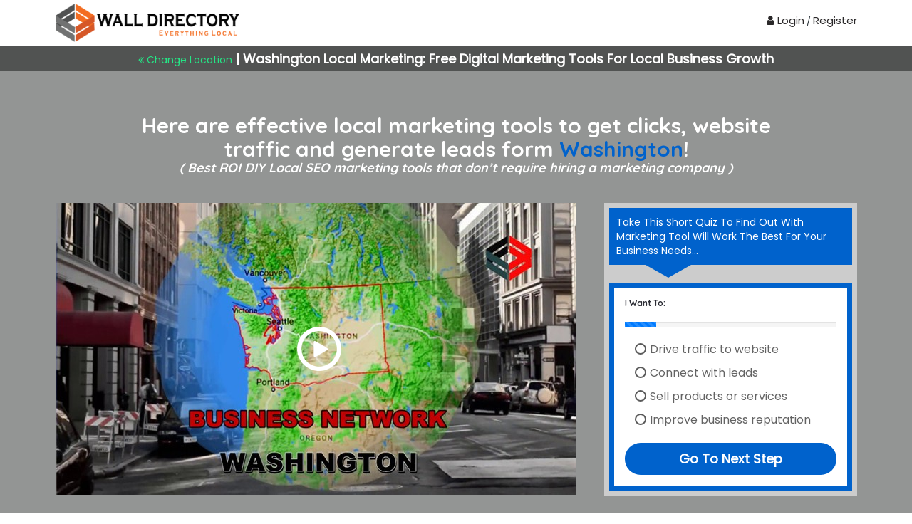

--- FILE ---
content_type: text/html; charset=utf-8
request_url: https://walldirectory.com/local-marketing/washington
body_size: 105534
content:
<!DOCTYPE html><html lang="en"><head>
  <meta charset="utf-8">
  <title>Local Marketing for Business in Washington – Wall directory</title>
  <base href="/">
  <meta name="google-site-verification" content="kPsIcWzcafyR0_tBSp5f4eb3GR5MBaQoWXFOvhwdtRo">
  <meta name="viewport" content="width=device-width, initial-scale=1">
  <meta property="article:publisher" content="https://www.facebook.com/walldirectory">
  <meta itemprop="author" content="WallDirectory">
  <meta name="Owner" content="https://walldirectory.com">

  <meta name="twitter:site" content="@WallDirectory">
  <meta name="twitter:card" content="summary_large_image">

  <meta property="fb:page_id" content="875235052554772">
  <meta property="fb:app_id" content="685147935275841">
  <meta property="og:type" content="website">
  <meta property="og:locale" content="en_US">
  <meta property="og:site_name" content="Wall Directory">

  <meta property="ai:title" content="Wall Directory">
  <meta property="ai:image" content="">
  <meta property="ai:url" content="">
  <meta property="ai:description" content="">
  <meta property="ai:keywords" content="">

  <meta name="googlebot" content="index, follow">

  <meta name="Search Engines" content="ALL">
  <meta name="revisit-after" content="7 days">
  <meta name="distribution" content="global">

  <meta name="geo.region" content="US-NJ">
  <meta name="geo.position" content="40.075738;-74.404162">
  <meta name="ICBM" content="40.075738, -74.404162">
  <link href="https://fonts.googleapis.com/css?family=Poppins|Quicksand:500,700&amp;display=swap" rel="stylesheet">
  <link rel="icon" type="image/png" href="favicon.png" sizes="32x32">
  <script async="" src="https://pagead2.googlesyndication.com/pagead/js/adsbygoogle.js"></script>
  <!-- <script data-ad-client="ca-pub-7283079374771718" async
    src="https://pagead2.googlesyndication.com/pagead/js/adsbygoogle.js"></script> -->
  <script async="" defer="" src="https://connect.facebook.net/en_US/sdk.js#xfbml=1&amp;version=v2.6"></script>
    <!--
  <script async defer src="https://connect.facebook.net/en_US/sdk/xfbml.customerchat.js"></script>
-->
  <!--"description": "This is the best listing directory for products, prices, places and promotions. Explore nearby shops, engage business owners, shop local and write reviews here.",-->

  <!-- Google Tag Manager -->
  <script>(function(w,d,s,l,i){w[l]=w[l]||[];w[l].push({'gtm.start':
    new Date().getTime(),event:'gtm.js'});var f=d.getElementsByTagName(s)[0],
    j=d.createElement(s),dl=l!='dataLayer'?'&l='+l:'';j.async=true;j.src=
    'https://www.googletagmanager.com/gtm.js?id='+i+dl;f.parentNode.insertBefore(j,f);
    })(window,document,'script','dataLayer','GTM-MBKLQ7L');</script>
    <!-- End Google Tag Manager -->

  <script type="application/ld+json">
    (function() {
      {
        "@context": "http://schema.org",
        "@type": "LocalBusiness",
        "name": "Walldirectory",
        "image":"https://walldirectory.com/assets/images/walldirectory.png",
        "address":
              {
                  "@type": "PostalAddress",
                  "addressLocality": "Rutherford, New Jersey, USA",
                  "addressRegion": "USA",
                  "postalCode": "07070",
                  "streetAddress": "Meadow Rd., Rutherford",
                  "telephone": "+1 973-437-3877"
              },
              "email":"support@walldirectory.com",
        "aggregateRating": {
          "@type": "AggregateRating",
          "ratingValue": "4",
          "reviewCount": "276"
        
        },
        "openingHours": [
          "24 Hours"
        ],
        "brand":{
        "@type":"Brand",
        "name":"Walldirectory"
        },
      "priceRange": "9",
        "url": "https://www.walldirectory.com/"
      }
    })();
    </script>
  <script type="application/ld+json">
    (function() {
        {
          "@context": "http://schema.org/",
          "@type": "Person",
          "name": "Walldirectory",
          "sponsor":
            {
            "@type": "Person",
            "name": "Walldirectory",
            "sameAs":[ "https://www.facebook.com/walldirectory",
            "https://www.instagram.com/walldirectory",
            "https://www.twitter.com/walldirectory", 
            "https://www.linkedin.com/company/walldirectory", 
            "https://plus.google.com/+Walldirectory", 
            "https://in.pinterest.com/walldirectory/pins/"
            ]
            }
        }
    })();
    </script>
  <script type="application/ld+json">
    (function() {
      {
        "@context": "http://schema.org",
        "@type": "Organization ",
        "name": "Walldirectory",
        "image":"https://walldirectory.com/assets/images/walldirectory.png",
        "url": "https://www.walldirectory.com/",
        "address":
              {
                  "@type": "PostalAddress",
                  "addressLocality": "Rutherford, New Jersey, USA",
                  "addressRegion": "USA",
                  "postalCode": "07070",
                  "streetAddress": "Meadow Rd., Rutherford",
                  "telephone": "+1 973-437-3877"
              },
              "email":"support@walldirectory.com",
        "contactPoint" : [
          { "@type" : "ContactPoint",
          "url":"https://www.walldirectory.com/",
            "contactType" : "customer service",
            "areaServed" : "USA"
          }
          ]
      }
    })();
    </script>

  <!--
  <script>(function (w, d, s, l, i) {
      w[l] = w[l] || []; w[l].push({
        'gtm.start':
          new Date().getTime(), event: 'gtm.js'
      }); var f = d.getElementsByTagName(s)[0],
        j = d.createElement(s), dl = l != 'dataLayer' ? '&l=' + l : ''; j.async = true; j.src =
          'https://www.googletagmanager.com/gtm.js?id=' + i + dl; f.parentNode.insertBefore(j, f);
    })(window, document, 'script', 'dataLayer', 'GTM-MBKLQ7L');</script>
  -->

  <script>
    (function() {
        (function (i, s, o, g, r, a, m) {
          i["GoogleAnalyticsObject"] = r;
          (i[r] =
            i[r] ||
            function () {
              (i[r].q = i[r].q || []).push(arguments);
            }),
            (i[r].l = 1 * new Date());
          (a = s.createElement(o)), (m = s.getElementsByTagName(o)[0]);
          a.async = 1;
          a.src = g;
          m.parentNode.insertBefore(a, m);
        })(
          window,
          document,
          "script",
          "//www.google-analytics.com/analytics.js",
          "ga"
        );

        ga("create", "UA-52234405-1", "auto");
        ga("send", "pageview");
      
        (adsbygoogle = window.adsbygoogle || []).push({
          google_ad_client: "ca-pub-7283079374771718",
          enable_page_level_ads: true,
        });
    })();
  </script>

  <meta name="p:domain_verify" content="09826af22ab1eed698f102bffc4c355a">
  
<link rel="stylesheet" href="styles.986143a61612bac81790.css"><style ng-transition="serverApp">
/*# sourceMappingURL=[data-uri] */</style><style ng-transition="serverApp">
/*# sourceMappingURL=[data-uri] */</style><style ng-transition="serverApp">
/*# sourceMappingURL=[data-uri] */</style><style ng-transition="serverApp">.player_wrap[_ngcontent-sc34]   iframe[_ngcontent-sc34] {
    width: 100%;
    height: 100%;
    position: absolute;
    top: 0;
    bottom: 0;
    left: 0;
    right: 0;
}
.banner-video[_ngcontent-sc34] {
    position: relative;
    min-height: 410px;
}
.videoWrapperActive[_ngcontent-sc34]   iframe[_ngcontent-sc34] {
    z-index: 112;
}
/*# sourceMappingURL=[data-uri] */</style><meta name="robots" content="index, follow"><style ng-transition="serverApp">
/*# sourceMappingURL=[data-uri] */</style><style ng-transition="serverApp">
/*# sourceMappingURL=[data-uri] */</style><style ng-transition="serverApp">
/*# sourceMappingURL=[data-uri] */</style><link rel="canonical" href="https://walldirectory.com/local-marketing/washington"><meta name="twitter:title" content="Local Marketing for Business in Washington – Wall directory"><meta name="og:title" content="Local Marketing for Business in Washington – Wall directory"><meta property="og:url" content="https://walldirectory.com/local-marketing/washington"><meta name="description" content="Join the local marketing network for Washington. Get listed to drive traffic to your webpage. Use local SEO tool at the business directory to get visitors."><meta property="og:description" content="Join the local marketing network for Washington. Get listed to drive traffic to your webpage. Use local SEO tool at the business directory to get visitors."><meta name="twitter:description" content="Join the local marketing network for Washington. Get listed to drive traffic to your webpage. Use local SEO tool at the business directory to get visitors."><meta name="keywords" content="Get website visitors | local marketing | seo tools | local seo | business directory | get listed | target customers"></head>

<body>
  <!-- Google Tag Manager (noscript) -->
  <noscript><iframe src="https://www.googletagmanager.com/ns.html?id=GTM-MBKLQ7L"
    height="0" width="0" style="display:none;visibility:hidden"></iframe></noscript>
  <!-- End Google Tag Manager (noscript) -->
  <div id="fb-root"></div>
  <div class="fb-customerchat" attribution="setup_tool" page_id="875235052554772" greeting_dialog_display="hide" theme_color="#ff7e29"></div>
  <app-root _nghost-sc0="" ng-version="7.2.16"><router-outlet _ngcontent-sc0=""></router-outlet><app-layout2 class="landingpage"><app-landhead _nghost-sc13=""><header _ngcontent-sc13="" class="header"><div _ngcontent-sc13="" class="container"><div _ngcontent-sc13="" class="row"><div _ngcontent-sc13="" class="col-md-3 col-sm-3 col-xs-12 logo float-left"><a _ngcontent-sc13="" routerlink="/" href="/"><img _ngcontent-sc13="" alt="WallDirectory" src="assets/images/walldirectory-landing.png"></a></div><div _ngcontent-sc13="" class="col-md-3 col-sm-3 col-xs-12 rem-login pull-right text-right"><ul _ngcontent-sc13=""><!----><!----><li _ngcontent-sc13=""><a _ngcontent-sc13="" routerlink="/login" href="/login"><i _ngcontent-sc13="" class="fa fa-user"></i> Login</a> / <a _ngcontent-sc13="" routerlink="/register" href="/register">Register</a></li></ul></div></div></div></header></app-landhead><router-outlet></router-outlet><app-statelanding _nghost-sc34=""><div _ngcontent-sc34="" class="scroll_txt text-center"><a _ngcontent-sc34="" class="clocat" routerlink="/local-marketing" href="/local-marketing"><i _ngcontent-sc34="" class="fa fa-angle-double-left"></i> Change Location</a> | Washington Local Marketing: Free Digital Marketing Tools For Local Business Growth
</div><div _ngcontent-sc34="" class="banner-frm pad6040" id="qualifier"><div _ngcontent-sc34="" class="container"><div _ngcontent-sc34="" class="row"><div _ngcontent-sc34="" class="col-lg-12 banner-desc text-center"><h1 _ngcontent-sc34="" class="hsmll"> Here are effective local marketing tools to get clicks, website traffic and generate leads form <span _ngcontent-sc34="">Washington</span>! </h1><h4 _ngcontent-sc34="" class="font-italic"> ( Best ROI DIY Local SEO marketing tools that don’t require hiring a marketing company ) </h4></div><div _ngcontent-sc34="" class="col-lg-8 col-md-8 col-sm-12 mt-4"><div _ngcontent-sc34="" class="banner-video"><div _ngcontent-sc34="" class="videoWrapper videoWrapper169 js-videoWrapper"><!----><img _ngcontent-sc34="" alt="video" src="https://walldirectory.com/v2/api/assets/images/videothumb/washington-youtube.jpg"><!----><!----><div _ngcontent-sc34="" class="video_link"><a _ngcontent-sc34="" class="videoPoster js-videoPoster stop" href="javascript:void(0)"><img _ngcontent-sc34="" alt="play-video" src="assets/images/landing/play.png"></a></div></div></div></div><div _ngcontent-sc34="" class="col-lg-4 col-md-4 col-sm-12 mt-4"><app-funnelfrm _ngcontent-sc34="" _nghost-sc35=""><form _ngcontent-sc35="" novalidate="" class="ng-untouched ng-pristine ng-invalid"><div _ngcontent-sc35="" class="wiz wiz_1 active" data-wiz="1"><div _ngcontent-sc35="" class="form-step" data-step="1"><div _ngcontent-sc35="" class="step-heading"><p _ngcontent-sc35=""> Take This Short Quiz To Find Out With Marketing Tool Will Work The Best For Your Business Needs... </p></div><div _ngcontent-sc35="" class="step-fields"><h6 _ngcontent-sc35="" class="font-weight-bold">I Want To:</h6><div _ngcontent-sc35="" class="progress"><div _ngcontent-sc35="" aria-valuemax="100" aria-valuemin="0" aria-valuenow="15" class="progress-bar progress-bar-striped bg-primary progress-bar-animated" role="progressbar" style="width: 15%;"></div></div><div _ngcontent-sc35="" class="inp_list"><!----><div _ngcontent-sc35="" class="form-check"><input _ngcontent-sc35="" class="form-check-input ng-untouched ng-pristine ng-invalid" formcontrolname="promo_objective" type="radio" id="val1312"><label _ngcontent-sc35="" class="form-check-label" for="val1312" htmlfor="val1312"> Drive traffic to website </label></div><div _ngcontent-sc35="" class="form-check"><input _ngcontent-sc35="" class="form-check-input ng-untouched ng-pristine ng-invalid" formcontrolname="promo_objective" type="radio" id="val1313"><label _ngcontent-sc35="" class="form-check-label" for="val1313" htmlfor="val1313"> Connect with leads </label></div><div _ngcontent-sc35="" class="form-check"><input _ngcontent-sc35="" class="form-check-input ng-untouched ng-pristine ng-invalid" formcontrolname="promo_objective" type="radio" id="val1314"><label _ngcontent-sc35="" class="form-check-label" for="val1314" htmlfor="val1314"> Sell products or services </label></div><div _ngcontent-sc35="" class="form-check"><input _ngcontent-sc35="" class="form-check-input ng-untouched ng-pristine ng-invalid" formcontrolname="promo_objective" type="radio" id="val1315"><label _ngcontent-sc35="" class="form-check-label" for="val1315" htmlfor="val1315"> Improve business reputation </label></div></div><!----><a _ngcontent-sc35="" class="next-step" href="javascript:void(0)">Go To Next Step</a><a _ngcontent-sc35="" class="next-step" href="javascript:void(0);" hidden=""><i _ngcontent-sc35="" class="fa fa-spinner fa-spin"></i></a></div></div></div><div _ngcontent-sc35="" class="wiz wiz_2 d-none" data-wiz="2"><div _ngcontent-sc35="" class="form-step" data-step="1"><div _ngcontent-sc35="" class="step-heading"><!----><!----><!----><!----></div><div _ngcontent-sc35="" class="step-fields"><a _ngcontent-sc35="" class="frm-back" href="javascript:void(0)"><i _ngcontent-sc35="" class="fa fa-angle-left"></i> back</a><!----><!----><!----><!----><div _ngcontent-sc35="" class="progress"><div _ngcontent-sc35="" aria-valuemax="100" aria-valuemin="0" aria-valuenow="25" class="progress-bar progress-bar-striped bg-primary progress-bar-animated" role="progressbar" style="width: 25%;"></div></div><div _ngcontent-sc35="" class="inp_list"><!----></div><!----><a _ngcontent-sc35="" class="next-step" href="javascript:void(0)">Go To Next Step</a><a _ngcontent-sc35="" class="next-step" href="javascript:void(0);" hidden=""><i _ngcontent-sc35="" class="fa fa-spinner fa-spin"></i></a></div></div></div><div _ngcontent-sc35="" class="wiz wiz_3 d-none" data-wiz="3"><div _ngcontent-sc35="" class="form-step" data-step="1"><div _ngcontent-sc35="" class="step-heading"><!----><!----><!----><!----></div><div _ngcontent-sc35="" class="step-fields"><a _ngcontent-sc35="" class="frm-back" href="javascript:void(0)"><i _ngcontent-sc35="" class="fa fa-angle-left"></i> back</a><h6 _ngcontent-sc35="" class="font-weight-bold">Ad Detais:</h6><div _ngcontent-sc35="" class="progress"><div _ngcontent-sc35="" aria-valuemax="100" aria-valuemin="0" aria-valuenow="60" class="progress-bar progress-bar-striped bg-primary progress-bar-animated" role="progressbar" style="width: 60%;"></div></div><div _ngcontent-sc35="" class="inp_list"><div _ngcontent-sc35="" class="form-group"><input _ngcontent-sc35="" class="form-control ng-untouched ng-pristine ng-invalid" formcontrolname="title" id="ptitle" placeholder="Promo Title" type="text" value=""><!----></div><div _ngcontent-sc35="" class="form-group"><input _ngcontent-sc35="" class="form-control ng-untouched ng-pristine ng-invalid" formcontrolname="promotion_url" id="plink" placeholder="Promotion Link" type="text" value=""><!----><!----></div><div _ngcontent-sc35="" class="form-group"><input _ngcontent-sc35="" class="form-control ng-untouched ng-pristine ng-invalid" formcontrolname="company_website" id="plink" placeholder="Website Url" type="text" value=""><!----><!----></div><div _ngcontent-sc35="" class="form-group"><select _ngcontent-sc35="" class="form-control ng-untouched ng-pristine ng-invalid" formcontrolname="category" id="category_parent" required="" selectedindex="-1" value=""><option _ngcontent-sc35="" value="">Select Category</option><!----><option _ngcontent-sc35="" value="133">Auto</option><option _ngcontent-sc35="" value="164">Education</option><option _ngcontent-sc35="" value="191">Entertainment</option><option _ngcontent-sc35="" value="221">Family</option><option _ngcontent-sc35="" value="252">Fashion</option><option _ngcontent-sc35="" value="299">Financial</option><option _ngcontent-sc35="" value="329">Food &amp; Drink</option><option _ngcontent-sc35="" value="381">Beauty &amp; Wellness</option><option _ngcontent-sc35="" value="451">Home &amp; Garden</option><option _ngcontent-sc35="" value="504">Insurance</option><option _ngcontent-sc35="" value="542">Legal</option><option _ngcontent-sc35="" value="575">Medical</option><option _ngcontent-sc35="" value="609">Technology</option><option _ngcontent-sc35="" value="655">Travel</option><option _ngcontent-sc35="" value="1011">Real Estate</option></select><!----></div><div _ngcontent-sc35="" class="form-group"><select _ngcontent-sc35="" class="form-control ng-untouched ng-pristine ng-invalid" formcontrolname="subcategory" id="sub_category" required="" selectedindex="-1" value=""><option _ngcontent-sc35="" value="">Sub Category</option><!----></select><!----></div><div _ngcontent-sc35="" class="form-group"><textarea _ngcontent-sc35="" class="form-control ng-untouched ng-pristine ng-invalid" formcontrolname="description" id="desc" placeholder="Description" value=""></textarea><!----></div></div><a _ngcontent-sc35="" class="next-step" href="javascript:void(0)">Go To Next Step</a><a _ngcontent-sc35="" class="next-step" href="javascript:void(0);" hidden=""><i _ngcontent-sc35="" class="fa fa-spinner fa-spin"></i></a></div></div></div><div _ngcontent-sc35="" class="wiz wiz_4 d-none" data-wiz="4"><div _ngcontent-sc35="" class="form-step" data-step="1"><div _ngcontent-sc35="" class="step-heading"><!----><!----><!----><!----></div><div _ngcontent-sc35="" class="step-fields"><a _ngcontent-sc35="" class="frm-back" href="javascript:void(0)"><i _ngcontent-sc35="" class="fa fa-angle-left"></i> back</a><h6 _ngcontent-sc35="" class="font-weight-bold">Promo Location:</h6><div _ngcontent-sc35="" class="progress"><div _ngcontent-sc35="" aria-valuemax="100" aria-valuemin="0" aria-valuenow="75" class="progress-bar progress-bar-striped bg-primary progress-bar-animated" role="progressbar" style="width: 75%;"></div></div><div _ngcontent-sc35="" class="inp_list"><div _ngcontent-sc35="" class="form-group"><input _ngcontent-sc35="" class="form-control" disabled="" id="country" name="country" placeholder="USA" type="text" value="United States of America"></div><div _ngcontent-sc35="" class="form-group"><select _ngcontent-sc35="" class="form-control ng-untouched ng-pristine ng-invalid" formcontrolname="region" id="region" selectedindex="-1" value=""><option _ngcontent-sc35="" value="">State</option><!----><option _ngcontent-sc35="" value="942">Alabama</option><option _ngcontent-sc35="" value="943">Alaska</option><option _ngcontent-sc35="" value="944">Arizona</option><option _ngcontent-sc35="" value="945">Arkansas</option><option _ngcontent-sc35="" value="946">California</option><option _ngcontent-sc35="" value="947">Colorado</option><option _ngcontent-sc35="" value="948">Connecticut</option><option _ngcontent-sc35="" value="949">Delaware</option><option _ngcontent-sc35="" value="950">Florida</option><option _ngcontent-sc35="" value="951">Georgia</option><option _ngcontent-sc35="" value="952">Hawaii</option><option _ngcontent-sc35="" value="953">Idaho</option><option _ngcontent-sc35="" value="954">Illinois</option><option _ngcontent-sc35="" value="955">Indiana</option><option _ngcontent-sc35="" value="956">Iowa</option><option _ngcontent-sc35="" value="957">Kansas</option><option _ngcontent-sc35="" value="958">Kentucky</option><option _ngcontent-sc35="" value="959">Louisiana</option><option _ngcontent-sc35="" value="960">Maine</option><option _ngcontent-sc35="" value="961">Maryland</option><option _ngcontent-sc35="" value="962">Massachusetts</option><option _ngcontent-sc35="" value="963">Michigan</option><option _ngcontent-sc35="" value="964">Minnesota</option><option _ngcontent-sc35="" value="965">Mississippi</option><option _ngcontent-sc35="" value="966">Missouri</option><option _ngcontent-sc35="" value="967">Montana</option><option _ngcontent-sc35="" value="968">Nebraska</option><option _ngcontent-sc35="" value="969">Nevada</option><option _ngcontent-sc35="" value="970">New Hampshire</option><option _ngcontent-sc35="" value="971">New Jersey</option><option _ngcontent-sc35="" value="972">New Mexico</option><option _ngcontent-sc35="" value="973">New York</option><option _ngcontent-sc35="" value="974">North Carolina</option><option _ngcontent-sc35="" value="975">North Dakota</option><option _ngcontent-sc35="" value="976">Ohio</option><option _ngcontent-sc35="" value="977">Oklahoma</option><option _ngcontent-sc35="" value="978">Oregon</option><option _ngcontent-sc35="" value="979">Pennsylvania</option><option _ngcontent-sc35="" value="980">Rhode Island</option><option _ngcontent-sc35="" value="981">South Carolina</option><option _ngcontent-sc35="" value="982">South Dakota</option><option _ngcontent-sc35="" value="983">Tennessee</option><option _ngcontent-sc35="" value="984">Texas</option><option _ngcontent-sc35="" value="985">Utah</option><option _ngcontent-sc35="" value="986">Vermont</option><option _ngcontent-sc35="" value="987">Virginia</option><option _ngcontent-sc35="" value="988">Washington</option><option _ngcontent-sc35="" value="989">West Virginia</option><option _ngcontent-sc35="" value="990">Wisconsin</option><option _ngcontent-sc35="" value="991">Wyoming</option><option _ngcontent-sc35="" value="992">Other</option></select><!----></div><div _ngcontent-sc35="" class="form-group"><input _ngcontent-sc35="" class="form-control ng-untouched ng-pristine ng-invalid" formcontrolname="city" id="city" placeholder="City" type="text" value=""><!----></div><div _ngcontent-sc35="" class="form-group"><textarea _ngcontent-sc35="" class="form-control ng-untouched ng-pristine ng-invalid" formcontrolname="address" id="addr" placeholder="Address" value=""></textarea><!----></div><div _ngcontent-sc35="" class="form-group"><input _ngcontent-sc35="" class="form-control ng-untouched ng-pristine ng-invalid" formcontrolname="zip" id="zip" placeholder="zip" type="text" value=""><!----><!----></div></div><a _ngcontent-sc35="" class="next-step" href="javascript:void(0)">Go To Next Step</a><a _ngcontent-sc35="" class="next-step" href="javascript:void(0);" hidden=""><i _ngcontent-sc35="" class="fa fa-spinner fa-spin"></i></a></div></div></div><div _ngcontent-sc35="" class="wiz wiz_5 d-none" data-wiz="5"><div _ngcontent-sc35="" class="form-step" data-step="1"><div _ngcontent-sc35="" class="step-heading"><!----><!----><!----><!----></div><div _ngcontent-sc35="" class="step-fields"><a _ngcontent-sc35="" class="frm-back" href="javascript:void(0)"><i _ngcontent-sc35="" class="fa fa-angle-left"></i> back</a><h6 _ngcontent-sc35="" class="font-weight-bold">Generate Leads From:</h6><div _ngcontent-sc35="" class="progress"><div _ngcontent-sc35="" aria-valuemax="100" aria-valuemin="0" aria-valuenow="83" class="progress-bar progress-bar-striped bg-primary progress-bar-animated" role="progressbar" style="width: 83%;"></div></div><div _ngcontent-sc35="" class="inp_list"><div _ngcontent-sc35="" class="form-group"><input _ngcontent-sc35="" class="form-control ng-untouched ng-pristine ng-invalid" formcontrolname="first_name" id="fname" placeholder="First Name" type="text" value=""><!----></div><div _ngcontent-sc35="" class="form-group"><input _ngcontent-sc35="" class="form-control ng-untouched ng-pristine ng-invalid" formcontrolname="last_name" id="lname" placeholder="Last Name" type="text" value=""><!----></div><!----><div _ngcontent-sc35="" class="form-group"><input _ngcontent-sc35="" class="form-control ng-untouched ng-pristine ng-invalid" formcontrolname="email" id="email" placeholder="Email" type="email" value=""><!----></div><!----><div _ngcontent-sc35="" class="form-group"><input _ngcontent-sc35="" class="form-control ng-untouched ng-pristine ng-invalid" formcontrolname="phone" id="phone" placeholder="Phone" type="text" value=""><!----><!----></div><div _ngcontent-sc35="" class="form-group"><input _ngcontent-sc35="" name="file" type="file"><input _ngcontent-sc35="" formcontrolname="imageInput" name="fileHidden" type="hidden" value="" class="ng-untouched ng-pristine ng-invalid"><!----><span _ngcontent-sc35="">Logo size max 2MB</span><!----></div></div><a _ngcontent-sc35="" class="next-step" href="javascript:void(0)">Go To Next Step</a><a _ngcontent-sc35="" class="next-step" href="javascript:void(0);" hidden=""><i _ngcontent-sc35="" class="fa fa-spinner fa-spin"></i></a><!----></div></div></div><div _ngcontent-sc35="" class="wiz wiz_6 d-none" data-wiz="6"><div _ngcontent-sc35="" class="form-step" data-step="1"><div _ngcontent-sc35="" class="step-heading"><p _ngcontent-sc35="" class="mb-0"><b _ngcontent-sc35="">Finish Entry:</b><br _ngcontent-sc35=""></p></div><div _ngcontent-sc35="" class="step-fields"><h6 _ngcontent-sc35="" class="font-weight-bold">Finish Entry:</h6><div _ngcontent-sc35="" class="progress"><div _ngcontent-sc35="" aria-valuemax="100" aria-valuemin="0" aria-valuenow="25" class="progress-bar progress-bar-striped bg-primary" role="progressbar" style="width: 100%;"></div></div><div _ngcontent-sc35="" class="inp_list alert alert-success"><p _ngcontent-sc35=""> Your request is under review!<br _ngcontent-sc35=""> * Check your email<br _ngcontent-sc35=""> * <a _ngcontent-sc35="" href="https://walldirectory.com/plans">Upgrade to publish</a><br _ngcontent-sc35=""> * <a _ngcontent-sc35="" href="https://walldirectory.com/login">Login</a> your account to continue<br _ngcontent-sc35=""></p><p _ngcontent-sc35="" class="text-small"><strong _ngcontent-sc35="">Note:</strong> In case you didnt hear in 12hrs, please check your Spam/Junk folder. </p></div></div></div></div></form></app-funnelfrm></div></div></div></div><app-unit1 _ngcontent-sc34="" _nghost-sc5=""><!----><!----><!----></app-unit1><section _ngcontent-sc34="" class="sec blue-wrapper"><div _ngcontent-sc34="" class="container"><div _ngcontent-sc34="" class="row freetry"><div _ngcontent-sc34="" class="col-md-6 text-center"><div _ngcontent-sc34="" class="h1">Try WallDirectory For Free:</div><div _ngcontent-sc34=""><p _ngcontent-sc34=""> Start getting more website traffic, more page views, and more website visitors from Alabama. Join the small business network of Alabama. Sign up, add your website and use the search engine marketing tools to drive traffic to your website from Alabama. </p><p _ngcontent-sc34=""> Submit links, add deals and promotions, reach, connect, engage and track customers in your marketing dashboard. Start now. Use the search engine marketing tools by using the free tools provided to target local customers. Do your own local SEO at Alabama’s business directory to get better search engine ranking. </p></div><div _ngcontent-sc34="" class="start-promt"><a _ngcontent-sc34="" href="https://walldirectory.com/value-marketing"><h3 _ngcontent-sc34=""> Start Your Free Promotions <i _ngcontent-sc34="" aria-hidden="true" class="fa fa-arrow-right"></i></h3><h5 _ngcontent-sc34="">Drive Traffic to Website for FREE Right Now</h5></a></div><p _ngcontent-sc34="" class="font-italic"> No obligation, no contract, cancel anytime, 100% free. </p></div><div _ngcontent-sc34="" class="col-md-6"><h4 _ngcontent-sc34="" class="mb-2">Get Listed at the local directory</h4><ul _ngcontent-sc34=""><li _ngcontent-sc34=""><i _ngcontent-sc34="" class="fa fa-check"></i> Drive traffic to website</li><li _ngcontent-sc34=""><i _ngcontent-sc34="" class="fa fa-check"></i> Link website pages</li><li _ngcontent-sc34=""><i _ngcontent-sc34="" class="fa fa-check"></i> Target local areas</li><li _ngcontent-sc34=""><i _ngcontent-sc34="" class="fa fa-check"></i> Increase local traffic to website</li><li _ngcontent-sc34=""><i _ngcontent-sc34="" class="fa fa-check"></i> Improve website rank</li><li _ngcontent-sc34=""><i _ngcontent-sc34="" class="fa fa-check"></i> Get top local search engine rank</li><li _ngcontent-sc34=""><i _ngcontent-sc34="" class="fa fa-check"></i> Generate local leads</li><li _ngcontent-sc34=""><i _ngcontent-sc34="" class="fa fa-check"></i> Increase your sales</li><li _ngcontent-sc34=""><i _ngcontent-sc34="" class="fa fa-check"></i> Manage your online reputation</li><li _ngcontent-sc34=""><i _ngcontent-sc34="" class="fa fa-check"></i> Increase social followers &amp; influence </li><li _ngcontent-sc34=""><i _ngcontent-sc34="" class="fa fa-check"></i> Build your email list</li><li _ngcontent-sc34=""><i _ngcontent-sc34="" class="fa fa-check"></i> Track website visitors</li></ul></div><div _ngcontent-sc34="" class="col-md-12 sp-note text-center font-weight-bold mt-md-3 mt-sm-2"><h4 _ngcontent-sc34="" class="mb-0"> WallDirectory Gives You <span _ngcontent-sc34="" class="font-weight-bold">EVERYTHING</span> You Need to Reach, Connect, and Sell to Customers in Washington! </h4></div></div></div></section><app-unit1 _ngcontent-sc34="" _nghost-sc5=""><!----><!----><!----></app-unit1><section _ngcontent-sc34="" class="info-graph"><div _ngcontent-sc34="" class="container"><p _ngcontent-sc34="" class="h1">Not Sure How to reach &amp; <br _ngcontent-sc34="">connect with local leads?</p><p _ngcontent-sc34="" class="mt-3 mb-3"> Inside of your <b _ngcontent-sc34="">FREE Wall Directory</b> account are small business marketing tools that can help you reach, connect, and engage local shoppers and qualified leads from your local community. </p><p _ngcontent-sc34="" class="h4 text-center"> Tell us about your marketing goals and we'll show you the best tool that generates the highest quality leads for free. </p><div _ngcontent-sc34="" class="row justify-content-center align-items-center mt-5"><div _ngcontent-sc34="" class="col-md-8"><h4 _ngcontent-sc34="">Start website marketing with free SEO tools:</h4><ul _ngcontent-sc34="" class="mt-2 mb-0"><li _ngcontent-sc34=""><i _ngcontent-sc34="" class="fa fa-check-square-o fa-fw"></i><b _ngcontent-sc34=""> Market your web-page:</b> Use our free link builder. </li><li _ngcontent-sc34=""><i _ngcontent-sc34="" class="fa fa-check-square-o fa-fw"></i><b _ngcontent-sc34=""> Engage with Leads:</b> Use our free Lead Builder. </li><li _ngcontent-sc34=""><i _ngcontent-sc34="" class="fa fa-check-square-o fa-fw"></i><b _ngcontent-sc34="">Sell to locals:</b> Use our free Sales Builder. </li><li _ngcontent-sc34=""><i _ngcontent-sc34="" class="fa fa-check-square-o fa-fw"></i><b _ngcontent-sc34="">Improve online reputation:</b> Use our free Review Builder. </li><li _ngcontent-sc34=""><i _ngcontent-sc34="" class="fa fa-check-square-o fa-fw"></i><b _ngcontent-sc34="">Connect &amp; followup with customers:</b> Use our Email-List Builder. </li><li _ngcontent-sc34=""><i _ngcontent-sc34="" class="fa fa-check-square-o fa-fw"></i><b _ngcontent-sc34="">Track website visitors:</b> Use our free visitor tracking tool. </li><li _ngcontent-sc34=""><i _ngcontent-sc34="" class="fa fa-check-square-o fa-fw"></i>Compete with local businesses for better local search ranking. </li></ul></div><div _ngcontent-sc34="" class="col-md-4"><ul _ngcontent-sc34=""><li _ngcontent-sc34=""><i _ngcontent-sc34="" aria-hidden="true" class="fa fa-dot-circle-o"></i> Link Building </li><li _ngcontent-sc34=""><i _ngcontent-sc34="" aria-hidden="true" class="fa fa-dot-circle-o"></i> Lead Building </li><li _ngcontent-sc34=""><i _ngcontent-sc34="" aria-hidden="true" class="fa fa-dot-circle-o"></i> Sales Building </li><li _ngcontent-sc34=""><i _ngcontent-sc34="" aria-hidden="true" class="fa fa-dot-circle-o"></i> Reputation Building </li><li _ngcontent-sc34=""><i _ngcontent-sc34="" aria-hidden="true" class="fa fa-dot-circle-o"></i> Email List Building </li></ul><a _ngcontent-sc34="" class="waves-effect waves-light btn" href="https://walldirectory.com/plans/link-building-service">Get Listed, Start for FREE!</a></div></div></div></section><app-unit1 _ngcontent-sc34="" _nghost-sc5=""><!----><!----><!----></app-unit1><section _ngcontent-sc34="" class="sec info-graph2"><div _ngcontent-sc34="" class="container text-center"><div _ngcontent-sc34=""><p _ngcontent-sc34="" class="h1">Take Advantage of Our<br _ngcontent-sc34="">Free Local Marketing Tools</p><p _ngcontent-sc34="" class="h4 mt-2 text-center">Interested in reaching local customers?</p><p _ngcontent-sc34="" class="h4 text-center redsubline"> Join, get listed, add business details, add links to website, promote and sell to online shoppers.. </p></div><div _ngcontent-sc34="" class="row align-items-center justify-content-center"><div _ngcontent-sc34="" class="col-lg-6 col-md-6 col-sm-12 text-center"><div _ngcontent-sc34="" class="infor_wrapper"><div _ngcontent-sc34="" class="wrap_li"><h3 _ngcontent-sc34="">Free Local Marketing</h3><p _ngcontent-sc34=""><b _ngcontent-sc34="">Start your Free DIY Local Marketing</b></p><ul _ngcontent-sc34=""><li _ngcontent-sc34="">Limited locations</li><li _ngcontent-sc34="">Limited Promotions</li><li _ngcontent-sc34="">Unlimited Leads</li></ul></div><a _ngcontent-sc34="" class="waves-effect waves-light btn" href="https://walldirectory.com/plans/link-building-service"> Get Listed, Start for FREE! </a></div></div><div _ngcontent-sc34="" class="col-lg-6 col-md-6 col-sm-12 text-center"><div _ngcontent-sc34="" class="infor_wrapper"><div _ngcontent-sc34="" class="wrap_li"><h3 _ngcontent-sc34="">Advanced Marketing</h3><p _ngcontent-sc34=""><b _ngcontent-sc34="">Focus on your business &amp; leave the marketing to us!</b></p><ul _ngcontent-sc34=""><li _ngcontent-sc34="">Unlimited locations</li><li _ngcontent-sc34="">Unlimited Promotions</li><li _ngcontent-sc34="">Unlimited Leads</li></ul><p _ngcontent-sc34=""><b _ngcontent-sc34="">Plus:</b></p><ul _ngcontent-sc34=""><li _ngcontent-sc34="">professional business growth</li><li _ngcontent-sc34="">account manager</li></ul></div><a _ngcontent-sc34="" class="waves-effect waves-light btn" href="https://walldirectory.com/plans/marketing">Take Advantage of Savings</a></div></div></div></div></section><div _ngcontent-sc34="" class="text-center com-mar-top-20"><app-unit4 _ngcontent-sc34="" _nghost-sc8=""><!----><!----><!----></app-unit4></div><section _ngcontent-sc34="" class="sec pad6040 gener_state"><div _ngcontent-sc34="" class="container"><div _ngcontent-sc34="" class="sec-head text-center"><h2 _ngcontent-sc34="">Generate Leads from a City in Washington</h2><p _ngcontent-sc34=""> WallDirectory is the business owner’s favorite digital marketing tool! Create a marketing strategy to reach, connect, &amp; convert traffic to customers. </p></div><div _ngcontent-sc34="" class="row text-center justify-content-center"><!----><div _ngcontent-sc34="" class="col-lg-4 city-list mt-4"><div _ngcontent-sc34="" class="city-thumb city-list"><img _ngcontent-sc34="" src="https://walldirectory.com/v2/api/assets/images/states/washington/Bellevue Washington local marketing.jpg" alt="Bellevue"></div><h4 _ngcontent-sc34="" class="mt-2 mb-1">Bellevue</h4><!----><p _ngcontent-sc34=""> Attract Website Visitors from Bellevue. Reach, connect, &amp; sell to customers from Bellevue. </p><!----><!----><!----><!----></div><div _ngcontent-sc34="" class="col-lg-4 city-list mt-4"><div _ngcontent-sc34="" class="city-thumb city-list"><img _ngcontent-sc34="" src="https://walldirectory.com/v2/api/assets/images/states/washington/Vancouver Washington local marketing.jpg" alt="Vancouver"></div><h4 _ngcontent-sc34="" class="mt-2 mb-1">Vancouver</h4><!----><!----><p _ngcontent-sc34=""> Drive Website traffic from Vancouver. Reach, connect, &amp; sell to customers from Vancouver. </p><!----><!----><!----></div><div _ngcontent-sc34="" class="col-lg-4 city-list mt-4"><div _ngcontent-sc34="" class="city-thumb city-list"><img _ngcontent-sc34="" src="https://walldirectory.com/v2/api/assets/images/states/washington/Tacoma Washington local marketing.jpg" alt="Tacoma"></div><h4 _ngcontent-sc34="" class="mt-2 mb-1">Tacoma</h4><!----><!----><!----><p _ngcontent-sc34=""> Generate website leads from Tacoma. Reach, connect, &amp; sell to customers from Tacoma. </p><!----><!----></div><div _ngcontent-sc34="" class="col-lg-4 city-list mt-4"><div _ngcontent-sc34="" class="city-thumb city-list"><img _ngcontent-sc34="" src="https://walldirectory.com/v2/api/assets/images/states/washington/Spokane Washington local marketing.jpg" alt="Spokane"></div><h4 _ngcontent-sc34="" class="mt-2 mb-1">Spokane</h4><!----><!----><!----><!----><p _ngcontent-sc34=""> Improve online reputation from Spokane. Reach, connect, &amp; sell to customers from Spokane. </p><!----></div><div _ngcontent-sc34="" class="col-lg-4 city-list mt-4"><div _ngcontent-sc34="" class="city-thumb city-list"><img _ngcontent-sc34="" src="https://walldirectory.com/v2/api/assets/images/states/washington/Seattle Washington local marketing.jpg" alt="Seattle"></div><h4 _ngcontent-sc34="" class="mt-2 mb-1">Seattle</h4><!----><!----><!----><!----><!----><p _ngcontent-sc34=""> Track Visitors from Seattle. Reach, connect, &amp; sell to customers from Seattle.. </p></div></div></div></section><section _ngcontent-sc34="" class="light-blue pad6040 mar6040 mb-0"><div _ngcontent-sc34="" class="container"><div _ngcontent-sc34="" class="sec-head text-center"><h2 _ngcontent-sc34="">Promo Services We Offer</h2><div _ngcontent-sc34=""><em _ngcontent-sc34=""><p _ngcontent-sc34="">Serving businesses in Washington</p></em></div><p _ngcontent-sc34=""> Walldirectory is the business owner’s favorite digital marketing tool! Create a Strategy to Reach, Connect, &amp; Convert Traffic to Customers </p></div></div><div _ngcontent-sc34="" class="container"><div _ngcontent-sc34="" class="row text-center prom-serv-list"><div _ngcontent-sc34="" class="col-lg-12 col-md-12 col-sm-12 col-xs-12"><div _ngcontent-sc34="" class="row serv_inner"><div _ngcontent-sc34="" class="col-lg-7 col-md-8 col-sm-12 col-xs-12"><div _ngcontent-sc34="" class="serv_content"><h3 _ngcontent-sc34="" class="position-relative">Free Ad Builder</h3><p _ngcontent-sc34="" class="text-left"> Simplified digital advertising platform that produces amazing ROI results. Post ads to Advertise and attract local visitors from Washington. Start building an effective link-building SEO campaign to target local interests, drive traffic to your website, and increase website ranking. </p><p _ngcontent-sc34="" class="text-left"> Use the free Ad builder to display ads in front of interested locals from Washington. Wall Directory places the link-building power in your hands. Customize your online ads. </p><a _ngcontent-sc34="" class="serv_link" href="https://walldirectory.com/local-marketing/ad-builder">Build Ads</a></div></div><div _ngcontent-sc34="" class="col-lg-5 col-md-6 col-sm-12 col-xs-12 text-left"><img _ngcontent-sc34="" alt="Free Ad Builder" class="mb-3" src="assets/images/landing/freeadb-builder.png"></div></div></div></div><div _ngcontent-sc34="" class="row text-center prom-serv-list"><div _ngcontent-sc34="" class="col-lg-12 col-md-12 col-sm-12 col-xs-12"><div _ngcontent-sc34="" class="row serv_inner"><div _ngcontent-sc34="" class="col-lg-5 col-md-6 col-sm-12 col-xs-12 text-left"><img _ngcontent-sc34="" alt="Free Lead Builder" class="mb-3" src="assets/images/landing/freelink-builder.png"></div><div _ngcontent-sc34="" class="col-lg-7 col-md-8 col-sm-12 col-xs-12"><div _ngcontent-sc34="" class="serv_content"><h3 _ngcontent-sc34="" class="position-relative">Free Lead Builder</h3><p _ngcontent-sc34="" class="text-left"> Connected digital marketing platform perfect for local business owners who are looking for leads from Washington. Create an ad with a Call-To-Action link to attract local visitors from a specific location. </p><p _ngcontent-sc34="" class="text-left"> Build a custom SEO campaign to target local customers, drive leads to your website, and increase website rank. Use the free Lead builder to display ads in front of interested local customers from Washington. Use the free digital marketing tool to generate leads. </p><a _ngcontent-sc34="" class="serv_link" href="https://walldirectory.com/local-marketing/lead-builder">Generate Leads</a></div></div></div></div></div><div _ngcontent-sc34="" class="row text-center prom-serv-list"><div _ngcontent-sc34="" class="col-lg-12 col-md-12 col-sm-12 col-xs-12"><div _ngcontent-sc34="" class="row serv_inner"><div _ngcontent-sc34="" class="col-lg-7 col-md-8 col-sm-12 col-xs-12"><div _ngcontent-sc34="" class="serv_content"><h3 _ngcontent-sc34="" class="position-relative">Free Sales Builder</h3><p _ngcontent-sc34="" class="text-left"> Connected digital marketing platform perfect for local business owners who are looking for leads from Washington. Create an ad with a Call-To-Action link to attract local visitors from a specific location. </p><p _ngcontent-sc34="" class="text-left"> Build a custom SEO campaign to target local customers, drive leads to your website, and increase website rank. Use the free Lead builder to display ads in front of interested local customers from Washington. Use the free digital marketing tool to generate leads. </p><a _ngcontent-sc34="" class="serv_link" href="https://walldirectory.com/local-marketing/sales-builder">Generate Sales </a></div></div><div _ngcontent-sc34="" class="col-lg-5 col-md-6 col-sm-12 col-xs-12 text-left"><img _ngcontent-sc34="" alt="Free Sales Builder" class="mb-3" src="assets/images/landing/freelead-builder.png"></div></div></div></div><div _ngcontent-sc34="" class="row text-center prom-serv-list"><div _ngcontent-sc34="" class="col-lg-12 col-md-12 col-sm-12 col-xs-12"><div _ngcontent-sc34="" class="row serv_inner"><div _ngcontent-sc34="" class="col-lg-5 col-md-6 col-sm-12 col-xs-12 text-left"><img _ngcontent-sc34="" alt="Free Review Builder" class="mb-3" src="assets/images/landing/freereview-builder.png"></div><div _ngcontent-sc34="" class="col-lg-7 col-md-8 col-sm-12 col-xs-12"><div _ngcontent-sc34="" class="serv_content"><h3 _ngcontent-sc34="" class="position-relative">Free Review Builder</h3><p _ngcontent-sc34="" class="text-left"> Organic review builder tool designed for business owners who are looking for genuine reviews from customers in Washington. </p><p _ngcontent-sc34="" class="text-left"> Online reputation management is simple when using Wall Directory's digital review tool; Create a reputable landing page that makes it easy for local customers from Washington to write reviews and post comments on your social pages. Subscribe to the organic review builder tool for free to increase reviews and build online reputation. </p><a _ngcontent-sc34="" class="serv_link" href="https://walldirectory.com/local-marketing/review-builder">Get Reviews</a></div></div></div></div></div></div></section><div _ngcontent-sc34="" class="container mb-2 mt-1"><app-unit4 _ngcontent-sc34="" _nghost-sc8=""><!----><!----><!----></app-unit4></div><section _ngcontent-sc34="" class="sec mar6040"><div _ngcontent-sc34="" class="container"><div _ngcontent-sc34="" class="row"><div _ngcontent-sc34="" class="col-lg-12"><div _ngcontent-sc34="" class="sec-head text-center"><h2 _ngcontent-sc34="">Washington Business Owners Network</h2><div _ngcontent-sc34=""><em _ngcontent-sc34=""><p _ngcontent-sc34=""> Join Washington’s Business Owners Network and build relationships with local small business owners. Create your professional business profile now! </p></em></div><div _ngcontent-sc34="" class="mb-3 cbusiness"><a _ngcontent-sc34="" href="https://walldirectory.com/register">Create your FREE Business Owner Profile Now!</a></div><p _ngcontent-sc34="" class="mb-5"> Here are trending business owner profiles, Start networking with other business owners from Washington. </p></div></div></div><div _ngcontent-sc34="" class="row pg-cus-rev"><!----><div _ngcontent-sc34="" class="col-md-3 col-sm-6 col-xs-12"><div _ngcontent-sc34="" class="cus-rev"><div _ngcontent-sc34="" class="pg-revi-re"><img _ngcontent-sc34="" src="https://walldirectory.com/assets/images/avatar.jpg" alt="Samuel"><p _ngcontent-sc34="" class="owner_name"> Samuel Tookey </p><p _ngcontent-sc34="" class="owner_loc"></p></div><p _ngcontent-sc34=""><b _ngcontent-sc34="">Owner Since:</b><br _ngcontent-sc34=""> January, 17 2017 </p><div _ngcontent-sc34="" class="sendeq mt-1"><a _ngcontent-sc34="" class="sendeq_link" data-target="#ownerenq" data-toggle="modal" href="javascript:void(0)"><i _ngcontent-sc34="" class="fa fa-envelope"></i> Send Enquiry</a></div><div _ngcontent-sc34="" class="owlabel"><span _ngcontent-sc34="">Owner at</span></div><!----><div _ngcontent-sc34="" class="cus-re-com"><!----><div _ngcontent-sc34=""><!----><a _ngcontent-sc34="" href="https://walldirectory.com/listing/technology-samuel-tookey-website-design"><h4 _ngcontent-sc34="">Samuel Tookey Website Design</h4></a><a _ngcontent-sc34="" href="https://walldirectory.com/listing-category/technology/computer-services"><span _ngcontent-sc34="">Computer Services</span></a></div></div></div></div><div _ngcontent-sc34="" class="col-md-3 col-sm-6 col-xs-12"><div _ngcontent-sc34="" class="cus-rev"><div _ngcontent-sc34="" class="pg-revi-re"><img _ngcontent-sc34="" src="https://walldirectory.com/assets/images/avatar.jpg" alt="Samuel"><p _ngcontent-sc34="" class="owner_name"> Samuel Suprell </p><p _ngcontent-sc34="" class="owner_loc"></p></div><p _ngcontent-sc34=""><b _ngcontent-sc34="">Owner Since:</b><br _ngcontent-sc34=""> January, 16 2017 </p><div _ngcontent-sc34="" class="sendeq mt-1"><a _ngcontent-sc34="" class="sendeq_link" data-target="#ownerenq" data-toggle="modal" href="javascript:void(0)"><i _ngcontent-sc34="" class="fa fa-envelope"></i> Send Enquiry</a></div><div _ngcontent-sc34="" class="owlabel"><span _ngcontent-sc34="">Owner at</span></div><!----><div _ngcontent-sc34="" class="cus-re-com"><!----><div _ngcontent-sc34=""><!----><a _ngcontent-sc34="" href="https://walldirectory.com/listing/technology-spokane-79-dollar-website-design-pros"><h4 _ngcontent-sc34="">Spokane 79 Dollar Website Design Pros</h4></a><a _ngcontent-sc34="" href="https://walldirectory.com/listing-category/technology/computer-services"><span _ngcontent-sc34="">Computer Services</span></a></div></div></div></div></div></div></section><div _ngcontent-sc34="" class="horizontal_ads text-center com-mar-top-20"><ng-adsense _ngcontent-sc34=""><ins class="adsbygoogle" style="display:block;" data-ad-format="auto" data-ad-region="page-25641"></ins></ng-adsense></div><section _ngcontent-sc34="" class="sec faqs_list pad6040 mar6040 mb-0"><div _ngcontent-sc34="" class="container"><div _ngcontent-sc34="" class="row"><div _ngcontent-sc34="" class="col-lg-12"><div _ngcontent-sc34="" class="sec-head text-center"><h2 _ngcontent-sc34="">Frequently Asked Questions</h2></div></div><div _ngcontent-sc34="" class="col-lg-12 head-link"><h5 _ngcontent-sc34=""><span _ngcontent-sc34=""><i _ngcontent-sc34="" class="fa fa-question-circle faqIcon"></i> How Do I Drive Traffic To My Website Using Wall Directory?</span></h5><p _ngcontent-sc34=""> Drive traffic to your website by adding links on pages that you create. leverage Walldirectory’s traffic to your advantage when your links are displayed to Walldirectory’s users. </p></div><div _ngcontent-sc34="" class="col-lg-12 head-link"><h5 _ngcontent-sc34=""><span _ngcontent-sc34=""><i _ngcontent-sc34="" class="fa fa-question-circle faqIcon"></i> Is There A Free Trial Period To Use The Marketing Tools Provided By WallDirectory?</span></h5><p _ngcontent-sc34=""> A free subscription is provided. you can take all the time you want, Take advantage of the marketing tools, reap the benefits, and analyze the ROI. </p></div><div _ngcontent-sc34="" class="col-lg-12 head-link"><h5 _ngcontent-sc34=""><span _ngcontent-sc34=""><i _ngcontent-sc34="" class="fa fa-question-circle faqIcon"></i> Why Should I Update My Business Page Regularly And Keep An Eye On My Alerts And Use The Dashboard?</span></h5><p _ngcontent-sc34=""> Verifying your info, updating your images, and refreshing the content keeps your business page </p></div><div _ngcontent-sc34="" class="col-lg-12 head-link"><h5 _ngcontent-sc34=""><span _ngcontent-sc34=""><i _ngcontent-sc34="" class="fa fa-question-circle faqIcon"></i> Why Should I Verify My Business Page After It Has Been Approved</span></h5><p _ngcontent-sc34=""> Your business page should always have the correct information, and to verify it, gives it a stamp of approval that the business owner is active and available for engagement... etc. </p></div><div _ngcontent-sc34="" class="col-lg-12 head-link"><h5 _ngcontent-sc34=""><span _ngcontent-sc34=""><i _ngcontent-sc34="" class="fa fa-question-circle faqIcon"></i> How Can I Have My Business Page Without Competitor Links</span></h5><p _ngcontent-sc34=""> To have an optimized business page with no competitor display section and links, you need to subscribe to a local marketing package, where you business dashboard will include additional features to keep you more competitive. </p></div><div _ngcontent-sc34="" class="col-lg-12 head-link"><h5 _ngcontent-sc34=""><span _ngcontent-sc34=""><i _ngcontent-sc34="" class="fa fa-question-circle faqIcon"></i> How Can I Have My Page Featured And Displayed Ahead Of Others?</span></h5><p _ngcontent-sc34=""> Gain total control and eliminate your competitor link when visitors are on your page by subscribing to a monthly marketing package. </p></div><div _ngcontent-sc34="" class="col-lg-12 head-link"><h5 _ngcontent-sc34=""><span _ngcontent-sc34=""><i _ngcontent-sc34="" class="fa fa-question-circle faqIcon"></i> I Have New Website, Can I Keep My Business Page?</span></h5><p _ngcontent-sc34=""> When you have a new website with the same old link addresses, then the active links in WallDirectory’s business dashboard should reflect the correct links, and most often, in this case, the business owner does not need to change the links, for new website pages, the links should be same as the active site. </p></div><div _ngcontent-sc34="" class="col-lg-12 head-link"><h5 _ngcontent-sc34=""><span _ngcontent-sc34=""><i _ngcontent-sc34="" class="fa fa-question-circle faqIcon"></i> Will WallDirectory Update And Verify The Info Of Added Business Pages?</span></h5><p _ngcontent-sc34=""> WallDirectory takes step to make sure that verified businesses are real and display correct information. We cross-check data provided with other social accounts relating to the submission. </p></div><div _ngcontent-sc34="" class="col-lg-12 head-link"><h5 _ngcontent-sc34=""><span _ngcontent-sc34=""><i _ngcontent-sc34="" class="fa fa-question-circle faqIcon"></i> How Do I Get More Social Likes?</span></h5><p _ngcontent-sc34=""> Add social links on your business page and drive traffic to your social accounts and social review pages. </p></div><div _ngcontent-sc34="" class="col-lg-12 head-link"><h5 _ngcontent-sc34=""><span _ngcontent-sc34=""><i _ngcontent-sc34="" class="fa fa-question-circle faqIcon"></i> How Do I Get More Leads?</span></h5><p _ngcontent-sc34=""> By using the digital marketing tools provided by WallDirectory, such as the “Lead Builder”, new promotion pages will be created and indexed by search engines, and viewed by more people. </p></div><div _ngcontent-sc34="" class="col-lg-12 head-link"><h5 _ngcontent-sc34=""><span _ngcontent-sc34=""><i _ngcontent-sc34="" class="fa fa-question-circle faqIcon"></i> What Should I Do After My Business Page Is Approved?</span></h5><p _ngcontent-sc34="">Start using the free tools provided to create ads and offers.</p></div><div _ngcontent-sc34="" class="col-lg-12 head-link"><h5 _ngcontent-sc34=""><span _ngcontent-sc34=""><i _ngcontent-sc34="" class="fa fa-question-circle faqIcon"></i> Should I Share My Business Page In My Social Media Posts?</span></h5><p _ngcontent-sc34=""> You should share your business page on your social media. Mention and promote your business page on your social pages, groups and communities. </p></div><div _ngcontent-sc34="" class="col-lg-12 head-link"><h5 _ngcontent-sc34=""><span _ngcontent-sc34=""><i _ngcontent-sc34="" class="fa fa-question-circle faqIcon"></i> How Do I Know When Someone In Interested In What I Am Offering?</span></h5><p _ngcontent-sc34=""> As a business owner, you get alerts every-time someone visits your page, reviews your page... etc. and also you can find all the alerts in your dashboard. </p></div><div _ngcontent-sc34="" class="col-lg-12 head-link"><h5 _ngcontent-sc34=""><span _ngcontent-sc34=""><i _ngcontent-sc34="" class="fa fa-question-circle faqIcon"></i> How Much Control I Have Over My Listing And Promotions?</span></h5><p _ngcontent-sc34=""> You can edit, delete and adjust your account settings, listing and promotion pages are easily accessed through the business owner dashboard </p></div></div><div _ngcontent-sc34="" class="horizontal_ads text-center com-mar-top-20"><ng-adsense _ngcontent-sc34=""><ins class="adsbygoogle" style="display:block;" data-ad-format="auto" data-ad-region="page-66651"></ins></ng-adsense></div></div></section><div _ngcontent-sc34="" aria-hidden="true" aria-labelledby="ownerenq" class="modal fade" id="ownerenq" role="dialog" tabindex="-1"><div _ngcontent-sc34="" class="modal-dialog" role="document"><div _ngcontent-sc34="" class="modal-content"><div _ngcontent-sc34="" class="modal-header"><button _ngcontent-sc34="" aria-label="Close" class="close" data-dismiss="modal" type="button"><span _ngcontent-sc34="" aria-hidden="true">×</span></button><h4 _ngcontent-sc34="" class="modal-title" id="">Contact Request</h4></div><div _ngcontent-sc34="" class="modal-body"><div _ngcontent-sc34="" class="row hom-cre-acc-right"><form _ngcontent-sc34="" autocomplete="off" class="s12 ng-untouched ng-pristine ng-invalid" novalidate=""><div _ngcontent-sc34="" class="row"><div _ngcontent-sc34="" class="input-field col s12"><input _ngcontent-sc34="" class="validate ng-untouched ng-pristine ng-invalid" formcontrolname="owneremail" required="" type="email" value=""><label _ngcontent-sc34="">Your Email(required)</label></div><!----></div><div _ngcontent-sc34="" class="row"><div _ngcontent-sc34="" class="input-field col s12"><textarea _ngcontent-sc34="" class="validate ng-untouched ng-pristine ng-invalid" formcontrolname="ownermsg" required="" type="email" value=""></textarea><label _ngcontent-sc34="">Enquiry</label></div><!----></div><div _ngcontent-sc34="" class="row"><div _ngcontent-sc34="" class="input-field col s12"><input _ngcontent-sc34="" formcontrolname="ownerid" name="ownerid" type="hidden" value="" class="ng-untouched ng-pristine ng-valid"><button _ngcontent-sc34="" class="btn-small waves-effect waves-light btn" type="text"> Send <!----></button></div></div><!----><!----></form></div></div></div></div></div></app-statelanding><app-landfoot _nghost-sc14=""><section _ngcontent-sc14="" class="sec social_feeds text-center"><div _ngcontent-sc14="" class="container"><div _ngcontent-sc14="" class="row"><div _ngcontent-sc14="" class="col-lg-12 mb-4"><div _ngcontent-sc14="" class="sec-head"><h3 _ngcontent-sc14="" class="text-capitalize mb-1">Follow Us Social Media</h3><div _ngcontent-sc14=""><em _ngcontent-sc14=""><p _ngcontent-sc14="">Find social media @walldirectory</p></em></div></div></div><div _ngcontent-sc14="" class="col-lg-3 col-md-3 col-sm-6 col-xs-6 mb-sm-2 "><div _ngcontent-sc14="" class="sc_feeds"><a _ngcontent-sc14="" class="animat" href="https://www.facebook.com/walldirectory" target="_blank"><h4 _ngcontent-sc14="" class="head_medium text-center">Facebook</h4></a></div></div><div _ngcontent-sc14="" class="col-lg-3 col-md-3 col-sm-6 col-xs-6 mb-sm-2"><div _ngcontent-sc14="" class="sc_feeds"><a _ngcontent-sc14="" class="animat" href="https://twitter.com/walldirectory" target="_blank"><h4 _ngcontent-sc14="" class="head_medium text-center">Twitter</h4></a></div></div><div _ngcontent-sc14="" class="col-lg-3 col-md-3 col-sm-6 col-xs-6 mb-sm-2"><div _ngcontent-sc14="" class="sc_feeds"><a _ngcontent-sc14="" class="animat" href="https://instagram.com/walldirectory" target="_blank"><h4 _ngcontent-sc14="" class="head_medium text-center">Instagram</h4></a></div></div><div _ngcontent-sc14="" class="col-lg-3 col-md-3 col-sm-6 col-xs-6 mb-sm-2"><div _ngcontent-sc14="" class="sc_feeds"><a _ngcontent-sc14="" class="animat" href="https://www.linkedin.com/in/walldirectory" target="_blank"><h4 _ngcontent-sc14="" class="head_medium text-center">LinkedIn</h4></a></div></div></div></div></section><footer _ngcontent-sc14="" class="footer"><div _ngcontent-sc14="" class="container-fluid"><div _ngcontent-sc14="" class="row pt-3 pb-3 "><div _ngcontent-sc14="" class="col-md-12 text-center"><h3 _ngcontent-sc14="" class="mb-1">Explore Your Business</h3><div _ngcontent-sc14="" class="mt-2"></div><div _ngcontent-sc14="" class="mt-1"><a _ngcontent-sc14="" routerlink="/plans" href="/plans">Order Now</a></div></div><div _ngcontent-sc14="" class="col-md-12 text-center mt-3"><p _ngcontent-sc14="" class="mb-0 copyrights"> Copyright <a _ngcontent-sc14="" href="https://walldirectory.com" title="">Walldirectory.com</a> © 2021. All Rights Reserved. </p></div></div></div></footer></app-landfoot></app-layout2></app-root>
<script type="text/javascript" src="runtime.4cd17dad50b0f888773e.js"></script><script type="text/javascript" src="es2015-polyfills.1905b039bfbf91927171.js" nomodule=""></script><script type="text/javascript" src="polyfills.b7c5b10606aa202be8fb.js"></script><script type="text/javascript" src="scripts.d9123bb1179b5d08f7bb.js"></script><script type="text/javascript" src="main.c484e213556462d0d4f3.js"></script>

<script>

  (function() {
      var chatbox = document.getElementById('fb-customer-chat');
      if(chatbox){
        chatbox.setAttribute("page_id", "875235052554772");
        chatbox.setAttribute("attribution", "biz_inbox");
      }

      window.fbAsyncInit = function() {
        FB.init({
          xfbml: true,
          version: 'v16.0'
        });
      };


      (function(d, s, id) {
        var js, fjs = d.getElementsByTagName(s)[0];
        if (d.getElementById(id)) return;
        js = d.createElement(s); js.id = id;
        js.src = "https://connect.facebook.net/en_US/sdk/xfbml.customerchat.js";
        fjs.parentNode.insertBefore(js, fjs);
      }(document, 'script', 'facebook-jssdk'));
  })();

  /*
    setTimeout(function(){
      FB.CustomerChat.showDialog();
    },2000);
  */
     
</script>
<script id="serverApp-state" type="application/json">{&q;G.https://walldirectory.com/v2/api/listings/regions/?&q;:{&q;body&q;:{&q;success&q;:1,&q;data&q;:[{&q;id&q;:942,&q;name&q;:&q;Alabama&q;,&q;slug&q;:&q;alabama&q;,&q;region_image&q;:&q;uploads/regions/1573805493458-Alabama.jpg&q;,&q;alt_text&q;:&q;Alabama&q;,&q;title&q;:&q;Alabama&q;},{&q;id&q;:943,&q;name&q;:&q;Alaska&q;,&q;slug&q;:&q;alaska&q;,&q;region_image&q;:&q;uploads/regions/1573811683079-Alaska-businesses.jpg&q;,&q;alt_text&q;:null,&q;title&q;:null},{&q;id&q;:944,&q;name&q;:&q;Arizona&q;,&q;slug&q;:&q;arizona&q;,&q;region_image&q;:&q;uploads/regions/1573811790995-Arizona-businesses.jpg&q;,&q;alt_text&q;:null,&q;title&q;:null},{&q;id&q;:945,&q;name&q;:&q;Arkansas&q;,&q;slug&q;:&q;arkansas&q;,&q;region_image&q;:&q;uploads/regions/1573811841971-Arkansas-businesses.jpg&q;,&q;alt_text&q;:null,&q;title&q;:null},{&q;id&q;:946,&q;name&q;:&q;California&q;,&q;slug&q;:&q;california&q;,&q;region_image&q;:&q;uploads/regions/1573811874671-California-businesses.jpg&q;,&q;alt_text&q;:null,&q;title&q;:null},{&q;id&q;:947,&q;name&q;:&q;Colorado&q;,&q;slug&q;:&q;colorado&q;,&q;region_image&q;:&q;uploads/regions/1573811901036-Colorado-businesses.jpg&q;,&q;alt_text&q;:null,&q;title&q;:null},{&q;id&q;:948,&q;name&q;:&q;Connecticut&q;,&q;slug&q;:&q;connecticut&q;,&q;region_image&q;:&q;uploads/regions/1573811958421-Connecticut-businesses.jpg&q;,&q;alt_text&q;:null,&q;title&q;:null},{&q;id&q;:949,&q;name&q;:&q;Delaware&q;,&q;slug&q;:&q;delaware&q;,&q;region_image&q;:&q;uploads/regions/1573812004145-Delaware-businesses.jpg&q;,&q;alt_text&q;:null,&q;title&q;:null},{&q;id&q;:950,&q;name&q;:&q;Florida&q;,&q;slug&q;:&q;florida&q;,&q;region_image&q;:&q;uploads/regions/1573812072865-Florida-businesses.jpg&q;,&q;alt_text&q;:null,&q;title&q;:null},{&q;id&q;:951,&q;name&q;:&q;Georgia&q;,&q;slug&q;:&q;georgia&q;,&q;region_image&q;:&q;uploads/regions/1573812113857-Georgia-businesses.jpg&q;,&q;alt_text&q;:null,&q;title&q;:null},{&q;id&q;:952,&q;name&q;:&q;Hawaii&q;,&q;slug&q;:&q;hawaii&q;,&q;region_image&q;:&q;uploads/regions/1573812254965-Hawaii-businesses.jpg&q;,&q;alt_text&q;:null,&q;title&q;:null},{&q;id&q;:953,&q;name&q;:&q;Idaho&q;,&q;slug&q;:&q;idaho&q;,&q;region_image&q;:&q;uploads/regions/1573812298049-Idaho-businesses.jpg&q;,&q;alt_text&q;:null,&q;title&q;:null},{&q;id&q;:954,&q;name&q;:&q;Illinois&q;,&q;slug&q;:&q;illinois&q;,&q;region_image&q;:&q;uploads/regions/1573812363510-Illinois-businesses.jpg&q;,&q;alt_text&q;:null,&q;title&q;:null},{&q;id&q;:955,&q;name&q;:&q;Indiana&q;,&q;slug&q;:&q;indiana&q;,&q;region_image&q;:&q;uploads/regions/1573812414140-Indiana-businesses.jpg&q;,&q;alt_text&q;:null,&q;title&q;:null},{&q;id&q;:956,&q;name&q;:&q;Iowa&q;,&q;slug&q;:&q;iowa&q;,&q;region_image&q;:&q;uploads/regions/1573812468579-Iowa-businesses.jpg&q;,&q;alt_text&q;:null,&q;title&q;:null},{&q;id&q;:957,&q;name&q;:&q;Kansas&q;,&q;slug&q;:&q;kansas&q;,&q;region_image&q;:&q;uploads/regions/1573812524827-Kansas-businesses.jpg&q;,&q;alt_text&q;:null,&q;title&q;:null},{&q;id&q;:958,&q;name&q;:&q;Kentucky&q;,&q;slug&q;:&q;kentucky&q;,&q;region_image&q;:&q;uploads/regions/1573812584589-Kentucky-businesses.jpg&q;,&q;alt_text&q;:&q;Local Marketing Agency for Small Business&q;,&q;title&q;:&q;Local Marketing Services for small business in Kentucky&q;},{&q;id&q;:959,&q;name&q;:&q;Louisiana&q;,&q;slug&q;:&q;louisiana&q;,&q;region_image&q;:&q;uploads/regions/1573812619621-Louisiana-businesses.jpg&q;,&q;alt_text&q;:null,&q;title&q;:null},{&q;id&q;:960,&q;name&q;:&q;Maine&q;,&q;slug&q;:&q;maine&q;,&q;region_image&q;:&q;uploads/regions/1573812687055-Maine-businesses.jpg&q;,&q;alt_text&q;:null,&q;title&q;:null},{&q;id&q;:961,&q;name&q;:&q;Maryland&q;,&q;slug&q;:&q;maryland&q;,&q;region_image&q;:&q;uploads/regions/1573812742279-Maryland-businesses.jpg&q;,&q;alt_text&q;:null,&q;title&q;:null},{&q;id&q;:962,&q;name&q;:&q;Massachusetts&q;,&q;slug&q;:&q;massachusetts&q;,&q;region_image&q;:&q;uploads/regions/1573812870761-Massachusetts-businesses.jpg&q;,&q;alt_text&q;:null,&q;title&q;:null},{&q;id&q;:963,&q;name&q;:&q;Michigan&q;,&q;slug&q;:&q;michigan&q;,&q;region_image&q;:&q;uploads/regions/1573812938570-Michigan-businesses.jpg&q;,&q;alt_text&q;:null,&q;title&q;:null},{&q;id&q;:964,&q;name&q;:&q;Minnesota&q;,&q;slug&q;:&q;minnesota&q;,&q;region_image&q;:&q;uploads/regions/1573813009379-Minnesota-businesses.jpg&q;,&q;alt_text&q;:null,&q;title&q;:null},{&q;id&q;:965,&q;name&q;:&q;Mississippi&q;,&q;slug&q;:&q;mississippi&q;,&q;region_image&q;:&q;uploads/regions/1573813056385-Mississippi-businesses.jpg&q;,&q;alt_text&q;:null,&q;title&q;:null},{&q;id&q;:966,&q;name&q;:&q;Missouri&q;,&q;slug&q;:&q;missouri&q;,&q;region_image&q;:&q;uploads/regions/1573813142735-Missouri-businesses.jpg&q;,&q;alt_text&q;:null,&q;title&q;:null},{&q;id&q;:967,&q;name&q;:&q;Montana&q;,&q;slug&q;:&q;montana&q;,&q;region_image&q;:&q;uploads/regions/1573813186238-Montana-businesses.jpg&q;,&q;alt_text&q;:null,&q;title&q;:null},{&q;id&q;:968,&q;name&q;:&q;Nebraska&q;,&q;slug&q;:&q;nebraska&q;,&q;region_image&q;:&q;uploads/regions/1573813258076-Nebraska-businesses.jpg&q;,&q;alt_text&q;:null,&q;title&q;:null},{&q;id&q;:969,&q;name&q;:&q;Nevada&q;,&q;slug&q;:&q;nevada&q;,&q;region_image&q;:&q;uploads/regions/1573813318086-Nevada-businesses.jpg&q;,&q;alt_text&q;:null,&q;title&q;:null},{&q;id&q;:970,&q;name&q;:&q;New Hampshire&q;,&q;slug&q;:&q;new-hampshire&q;,&q;region_image&q;:&q;uploads/regions/1573813618125-New-Hampshire-businesses.jpg&q;,&q;alt_text&q;:null,&q;title&q;:null},{&q;id&q;:971,&q;name&q;:&q;New Jersey&q;,&q;slug&q;:&q;new-jersey&q;,&q;region_image&q;:&q;uploads/regions/1573813649380-New-Jersey-businesses.jpg&q;,&q;alt_text&q;:null,&q;title&q;:null},{&q;id&q;:972,&q;name&q;:&q;New Mexico&q;,&q;slug&q;:&q;new-mexico&q;,&q;region_image&q;:&q;uploads/regions/1573813700656-New-Mexico-businesses.jpg&q;,&q;alt_text&q;:null,&q;title&q;:null},{&q;id&q;:973,&q;name&q;:&q;New York&q;,&q;slug&q;:&q;new-york&q;,&q;region_image&q;:&q;uploads/regions/1573813740716-New-York-businesses.jpg&q;,&q;alt_text&q;:null,&q;title&q;:null},{&q;id&q;:974,&q;name&q;:&q;North Carolina&q;,&q;slug&q;:&q;north-carolina&q;,&q;region_image&q;:&q;uploads/regions/1573813777809-North-Carolina-businesses.jpg&q;,&q;alt_text&q;:null,&q;title&q;:null},{&q;id&q;:975,&q;name&q;:&q;North Dakota&q;,&q;slug&q;:&q;north-dakota&q;,&q;region_image&q;:&q;uploads/regions/1573813822152-North-Dakota-businesses.jpg&q;,&q;alt_text&q;:null,&q;title&q;:null},{&q;id&q;:976,&q;name&q;:&q;Ohio&q;,&q;slug&q;:&q;ohio&q;,&q;region_image&q;:&q;uploads/regions/1573813870410-Ohio-businesses.jpg&q;,&q;alt_text&q;:null,&q;title&q;:null},{&q;id&q;:977,&q;name&q;:&q;Oklahoma&q;,&q;slug&q;:&q;oklahoma&q;,&q;region_image&q;:&q;uploads/regions/1573813913543-Oklahoma-businesses.jpg&q;,&q;alt_text&q;:null,&q;title&q;:null},{&q;id&q;:978,&q;name&q;:&q;Oregon&q;,&q;slug&q;:&q;oregon&q;,&q;region_image&q;:&q;uploads/regions/1573813952562-Oregon-businesses.jpg&q;,&q;alt_text&q;:null,&q;title&q;:null},{&q;id&q;:979,&q;name&q;:&q;Pennsylvania&q;,&q;slug&q;:&q;pennsylvania&q;,&q;region_image&q;:&q;uploads/regions/1573813980711-Pennsylvania-businesses.jpg&q;,&q;alt_text&q;:null,&q;title&q;:null},{&q;id&q;:980,&q;name&q;:&q;Rhode Island&q;,&q;slug&q;:&q;rhode-island&q;,&q;region_image&q;:&q;uploads/regions/1573814008596-Rhode-Island-businesses.jpg&q;,&q;alt_text&q;:null,&q;title&q;:null},{&q;id&q;:981,&q;name&q;:&q;South Carolina&q;,&q;slug&q;:&q;south-carolina&q;,&q;region_image&q;:&q;uploads/regions/1573814039493-South-Carolina-businesses.jpg&q;,&q;alt_text&q;:null,&q;title&q;:null},{&q;id&q;:982,&q;name&q;:&q;South Dakota&q;,&q;slug&q;:&q;south-dakota&q;,&q;region_image&q;:&q;uploads/regions/1573814070435-South-Dakota-businesses.jpg&q;,&q;alt_text&q;:null,&q;title&q;:null},{&q;id&q;:983,&q;name&q;:&q;Tennessee&q;,&q;slug&q;:&q;tennessee&q;,&q;region_image&q;:&q;uploads/regions/1573814099027-Tennessee-businesses.jpg&q;,&q;alt_text&q;:null,&q;title&q;:null},{&q;id&q;:984,&q;name&q;:&q;Texas&q;,&q;slug&q;:&q;texas&q;,&q;region_image&q;:&q;uploads/regions/1573814145548-Texas-businesses.jpg&q;,&q;alt_text&q;:null,&q;title&q;:null},{&q;id&q;:985,&q;name&q;:&q;Utah&q;,&q;slug&q;:&q;utah&q;,&q;region_image&q;:&q;uploads/regions/1573814184765-Utah-businesses.jpg&q;,&q;alt_text&q;:null,&q;title&q;:null},{&q;id&q;:986,&q;name&q;:&q;Vermont&q;,&q;slug&q;:&q;vermont&q;,&q;region_image&q;:&q;uploads/regions/1573814244358-Vermont-businesses.jpg&q;,&q;alt_text&q;:null,&q;title&q;:null},{&q;id&q;:987,&q;name&q;:&q;Virginia&q;,&q;slug&q;:&q;virginia&q;,&q;region_image&q;:&q;uploads/regions/1573814271937-Virginia-businesses.jpg&q;,&q;alt_text&q;:null,&q;title&q;:null},{&q;id&q;:988,&q;name&q;:&q;Washington&q;,&q;slug&q;:&q;washington&q;,&q;region_image&q;:&q;uploads/regions/1573814317933-Washington-businesses.jpg&q;,&q;alt_text&q;:null,&q;title&q;:null},{&q;id&q;:989,&q;name&q;:&q;West Virginia&q;,&q;slug&q;:&q;west-virginia&q;,&q;region_image&q;:&q;uploads/regions/1573814377182-West-Virginia-businesses.jpg&q;,&q;alt_text&q;:null,&q;title&q;:null},{&q;id&q;:990,&q;name&q;:&q;Wisconsin&q;,&q;slug&q;:&q;wisconsin&q;,&q;region_image&q;:&q;uploads/regions/1573814415335-Wisconsin-businesses.jpg&q;,&q;alt_text&q;:null,&q;title&q;:null},{&q;id&q;:991,&q;name&q;:&q;Wyoming&q;,&q;slug&q;:&q;wyoming&q;,&q;region_image&q;:&q;uploads/regions/1573814445797-Wyoming-businesses.jpg&q;,&q;alt_text&q;:null,&q;title&q;:null},{&q;id&q;:992,&q;name&q;:&q;Other&q;,&q;slug&q;:&q;other&q;,&q;region_image&q;:&q;uploads/regions/1573814777440-business-region.jpg&q;,&q;alt_text&q;:null,&q;title&q;:null}],&q;message&q;:&q;&q;},&q;headers&q;:{&q;server&q;:[&q;nginx/1.28.0&q;],&q;date&q;:[&q;Fri, 16 Jan 2026 11:51:24 GMT&q;],&q;content-type&q;:[&q;application/json; charset=utf-8&q;],&q;content-length&q;:[&q;7679&q;],&q;connection&q;:[&q;keep-alive&q;],&q;x-powered-by&q;:[&q;Express&q;],&q;access-control-allow-origin&q;:[&q;*&q;],&q;etag&q;:[&q;W/\&q;1dff-f8wEIUusHLgGs7osfmzz8ITy19I\&q;&q;],&q;strict-transport-security&q;:[&q;max-age=31536000&q;],&q;alt-svc&q;:[&q;h3=\&q;:443\&q;; ma=86400&q;]},&q;status&q;:200,&q;statusText&q;:&q;OK&q;,&q;url&q;:&q;https://walldirectory.com/v2/api/listings/regions/&q;},&q;G.https://walldirectory.com/v2/api/listings/categories?&q;:{&q;body&q;:{&q;success&q;:1,&q;data&q;:[{&q;id&q;:133,&q;name&q;:&q;Auto&q;,&q;description&q;:&q;&l;h1&g;Autos: Get a Quote and Shop Local&l;/h1&g;\r\n&l;p&g;Request auto deals, tire prices and collision repair estimates here. Find the best car, truck or SUV that offers the best value for your driving habits. Shop from new, certified pre owned or used car deals. Find custom tires, truck accessories and cars\r\n    for sale at the local automotive directory. &l;/p&g;\r\n\r\n&l;div class=\&q;showmore\&q;&g;\r\n    &l;p&g;Deal directly with dealerships and car owners looking to upgrade their ride. Book a test drive for your peace of mind. Get a free estimate from a trusted mechanic.&l;/p&g;\r\n    &l;p&g;Request a quote from a trusted dealer or get competing prices from many interested sellers.&l;/p&g;\r\n    &l;p&g;Shop local to find what you are looking for:&l;/p&g;\r\n    &l;ul&g;\r\n        &l;li&g;Car Dealers&l;/li&g;\r\n        &l;li&g;Repair and transmission service&l;/li&g;\r\n        &l;li&g;Automobile parts, supplies and accessories&l;/li&g;\r\n        &l;li&g;Custom body shops&l;/li&g;\r\n        &l;li&g;Tire dealers&l;/li&g;\r\n        &l;li&g;Towing&l;/li&g;\r\n        &l;li&g;Truck service and engine repair&l;/li&g;\r\n        &l;li&g;Used car dealers&l;/li&g;\r\n    &l;/ul&g;\r\n&l;/div&g;\r\n&l;a href=\&q;#\&q; class=\&q;showlink\&q;&g;Show More&l;/a&g;&q;,&q;slug&q;:&q;auto&q;,&q;thumbnail&q;:&q;uploads/categories/1576474316627-autorepairdealers.jpg&q;,&q;alt_text&q;:null,&q;title&q;:null,&q;category_icon&q;:&q;fa-car&q;},{&q;id&q;:164,&q;name&q;:&q;Education&q;,&q;description&q;:&q;&l;h1&g;Education: Learn and Teach&l;/h1&g;\r\n&l;p&g;\r\n    Find creative learning programs for kids, adults and seniors. Explore preschool programs, day care centers, charter schools and child care centers near you. Reach trusted mixed martial arts teachers, babysitters and tutors who teach discipline science\r\n    technology engineering and provide quality care for children. Teach scholarship programs to family members looking to improve on their career and technical skills. Subscribe to a learning center near you to get certified or learn new trade techniques.&l;/p&g;\r\n\r\n&l;div class=\&q;showmore\&q;&g;\r\n    &l;p&g;Here you find state and local listings with offers and deals that only a local directory can offer. Discover the school of choice at the education directory: &l;/p&g;\r\n    &l;ul&g;\r\n        &l;li&g;Computer and technology schools&l;/li&g;\r\n        &l;li&g;Childcare centers&l;/li&g;\r\n        &l;li&g;Ballet schools and kids dance centers&l;/li&g;\r\n        &l;li&g;Educational consultants and services&l;/li&g;\r\n        &l;li&g;Language Schools&l;/li&g;\r\n        &l;li&g;Martial arts and kick boxing schools&l;/li&g;\r\n        &l;li&g;Preschools and kindergarten&l;/li&g;\r\n        &l;li&g;Private schools&l;/li&g;\r\n        &l;li&g;Training Consultants&l;/li&g;\r\n        &l;li&g;Tutoring&l;/li&g;\r\n        &l;li&g;Music schools and lessons&l;/li&g;\r\n        &l;li&g;Trade Schools&l;/li&g;\r\n    &l;/ul&g;\r\n&l;/div&g;\r\n&l;a href=\&q;#\&q; class=\&q;showlink\&q;&g;Show More&l;/a&g;&q;,&q;slug&q;:&q;education&q;,&q;thumbnail&q;:&q;uploads/categories/1576495185449-educationtraining-min.jpg&q;,&q;alt_text&q;:null,&q;title&q;:null,&q;category_icon&q;:&q;fa-graduation-cap&q;},{&q;id&q;:191,&q;name&q;:&q;Entertainment&q;,&q;description&q;:&q;&l;h1&g;Entertainment: Happenings and Services&l;/h1&g;\r\n&l;p&g;Find entertainment professionals, musicians and dancers at happenings near you. Shop event ticket sales. Attend clubs, concerts and theaters to enjoy your neighborhood’s nightlife, live music shows and dance clubs.&l;/p&g;\r\n\r\n&l;p&g;Find cheap kids party venues here. Use listed deals to buy tickets at your agency’s event page. Here you find state and local listings of entertainment agencies, planners, performers and consultants.&l;/p&g;\r\n&l;div class=\&q;showmore\&q;&g;\r\n    &l;p&g;Plan your celebration, hire local entertainers to keep party guests entertained. Search for cheap tickets and local party venues.&l;/p&g;\r\n    &l;p&g;Here at the local events directory, you find places of interest and people of entertainment that your need to add to your bucket list:&l;/p&g;\r\n    &l;ul&g;\r\n        &l;li&g;Amusement Parks&l;/li&g;\r\n        &l;li&g;Art galleries&l;/li&g;\r\n        &l;li&g;Children Party Planning&l;/li&g;\r\n        &l;li&g;Entertainment agencies and bureaus&l;/li&g;\r\n        &l;li&g;Events and sports ticket sales&l;/li&g;\r\n        &l;li&g;Event planners, party favors, supplies and services&l;/li&g;\r\n        &l;li&g;Flowers and gifts&l;/li&g;\r\n        &l;li&g;Musicians and stage promoters &a;amp; managers&l;/li&g;\r\n        &l;li&g;Wedding music and entertainment&l;/li&g;\r\n        &l;li&g;Photography and videography&l;/li&g;\r\n    &l;/ul&g;\r\n&l;/div&g;\r\n&l;a href=\&q;#\&q; class=\&q;showlink\&q;&g;Show More&l;/a&g;&q;,&q;slug&q;:&q;entertainment&q;,&q;thumbnail&q;:&q;uploads/categories/1576495196195-entertainmentevents-min.jpg&q;,&q;alt_text&q;:null,&q;title&q;:null,&q;category_icon&q;:&q;fa-film&q;},{&q;id&q;:221,&q;name&q;:&q;Family&q;,&q;description&q;:&q;&l;h1&g;Family: Centers for Growth&l;/h1&g;\r\n&l;p&g;Here are places of caring, counseling and social services to assist families deal with everyday struggles. Join a support system to improve yourself or help a family member. Find substance abuse and addiction treatment centers. Start now, contact a family\r\n    therapist for a consultation. Book a therapy session with a licensed specialist. Get treatment and counseling services. Support is near.&l;/p&g;\r\n&l;div class=\&q;showmore\&q;&g;\r\n   \r\n    &l;p&g;Book a personal review at a link listed here. Search the directory to find and reach local professionals who can provide for you expert advice and direction to a better day.&l;/p&g;\r\n    &l;p&g;When looking for senior care facilities, family counselors or just need a new family. Start here. Compare services from non-profit public or private practices. Fight for your family.&l;/p&g;\r\n    &l;ul&g;\r\n        &l;li&g;Clinics for treatment, Intervention and systems&l;/li&g;\r\n        &l;li&g;Child counselors&l;/li&g;\r\n        &l;li&g;Marriage and child therapists&l;/li&g;\r\n        &l;li&g;Pets, adoption and trainers&l;/li&g;\r\n        &l;li&g;Retirement communities&l;/li&g;\r\n        &l;li&g;Cash assistance&l;/li&g;\r\n        &l;li&g;Mental Health Hospitals&l;/li&g;\r\n    &l;/ul&g;\r\n&l;/div&g;\r\n&l;a href=\&q;#\&q; class=\&q;showlink\&q;&g;Show More&l;/a&g;&q;,&q;slug&q;:&q;family&q;,&q;thumbnail&q;:&q;uploads/categories/1576495207042-familycare-min.jpg&q;,&q;alt_text&q;:null,&q;title&q;:null,&q;category_icon&q;:&q;fa-users&q;},{&q;id&q;:252,&q;name&q;:&q;Fashion&q;,&q;description&q;:&q;&l;h1&g;Fashion: Styling to Look Your Best&l;/h1&g;\r\n&l;p&g;Here are places to shop from. Here you find deals on clothing from local small businesses. Design your style. Shop the many wholesale fashion clothing outlets, Save on jewelry, fashion bags and designer shoes. Apply coupon on engagement rings, fashion\r\n    blouses and running sneakers.&l;br&g; Explore new fashions for kids, teens and adults. Discover the best deals on comfortwear, sportswear and formalwear.&l;/p&g;\r\n&l;div class=\&q;showmore\&q;&g;\r\n   \r\n    &l;p&g;When looking to customize your style. Start here. Shop online at your local business directory for scarves, hats and hair accessories. Save on online shopping with free shipping services provided to local shoppers. Shop local and save.&l;br&g; Shop here\r\n        for luxury. Reach a trusted wholesaler now and get the best customer service.&l;/p&g;\r\n    &l;ul&g;\r\n        &l;li&g;Fashion consultants and boutiques&l;/li&g;\r\n        &l;li&g;Handbags&l;/li&g;\r\n        &l;li&g;Jewelers&l;/li&g;\r\n        &l;li&g;Children’s clothing&l;/li&g;\r\n        &l;li&g;Men’s clothing and shoes&l;/li&g;\r\n        &l;li&g;Shoe Stores&l;/li&g;\r\n        &l;li&g;Watches&l;/li&g;\r\n        &l;li&g;Wholesale distributors&l;/li&g;\r\n        &l;li&g;Women Clothing and accessories&l;/li&g;\r\n    &l;/ul&g;\r\n&l;/div&g;\r\n&l;a href=\&q;#\&q; class=\&q;showlink\&q;&g;Show More&l;/a&g;&q;,&q;slug&q;:&q;fashion&q;,&q;thumbnail&q;:&q;uploads/categories/1576495219063-fashionstores-min.jpg&q;,&q;alt_text&q;:null,&q;title&q;:null,&q;category_icon&q;:&q;fa-female&q;},{&q;id&q;:299,&q;name&q;:&q;Financial&q;,&q;description&q;:&q;&l;h1&g;Financial: Expert Advice and Planning&l;/h1&g;\r\n&l;p&g;Here is a list of financial service providers. Find tax preparation, estate planning and mortgage payment restructuring services from a cpa licensed accountant. Find income tax return experts, CPA firms and mutual fund managers. Get financial advice,\r\n    organize your financial statement and plan for your retirement days.&l;br&g; Buy and sell stocks.&l;/p&g;\r\n&l;div class=\&q;showmore\&q;&g;\r\n   \r\n    &l;p&g;Get your personal state taxes prepared with accuracy. Find coaches and advisors that can help you build a nice nest egg. Discover new ways to build worth. Reach a trusted business consultant now and get the best tax advice. Search local providers\r\n        here to find the best growth program:&l;/p&g;\r\n    &l;ul&g;\r\n        &l;li&g;Certified public accountants&l;/li&g;\r\n        &l;li&g;Business coaches and consultants&l;/li&g;\r\n        &l;li&g;Credit card and merchant services&l;/li&g;\r\n        &l;li&g;Credit unions and online banking&l;/li&g;\r\n        &l;li&g;Investment advisory service&l;/li&g;\r\n        &l;li&g;Loans&l;/li&g;\r\n        &l;li&g;Mortgages&l;/li&g;\r\n        &l;li&g;Retirement planning&l;/li&g;\r\n        &l;li&g;Stock and bond brokers&l;/li&g;\r\n        &l;li&g;Tax return preparation services&l;/li&g;\r\n    &l;/ul&g;\r\n&l;/div&g;\r\n&l;a href=\&q;#\&q; class=\&q;showlink\&q;&g;Show More&l;/a&g;&q;,&q;slug&q;:&q;financial&q;,&q;thumbnail&q;:&q;uploads/categories/1576495234232-financialaccountants-min.jpg&q;,&q;alt_text&q;:null,&q;title&q;:null,&q;category_icon&q;:&q;fa-usd&q;},{&q;id&q;:329,&q;name&q;:&q;Food &a; Drink&q;,&q;description&q;:&q;&l;h1&g;Food and Drink: Restaurants and Bars&l;/h1&g;\r\n&l;p&g;Here are restaurants for delicious eats, lounges for exotic cocktails, dive bars for draft beer and bakeries for authentic sweets. Discover top rated Italian, Chineses and Thai restaurants near you. Checkout menus here to order lunch or dinner delivery.&l;br&g;Order\r\n    delivery or food pickup here at listed restaurant links. Search local restaurant listings for best dinner and drink deals.&l;/p&g;\r\n&l;div class=\&q;showmore\&q;&g;\r\n    \r\n    &l;p&g;Book dinner reservations at an award winning restaurant and enjoy what your town has to offer. &l;br&g; Checkout today’s menus, wine lists and specials. Find mom and pop coffee shops, authentic cuisine buffet caterers and the best pizza delivery near\r\n        you. Subscribe to a food channel and get unique recipes sent to your email. Search the local restaurant directory for the best:&l;/p&g;\r\n    &l;ul&g;\r\n        &l;li&g;Bar and grills&l;/li&g;\r\n        &l;li&g;Fine dining&l;/li&g;\r\n        &l;li&g;Food trucks&l;/li&g;\r\n        &l;li&g;Bagele and grocery stores&l;/li&g;\r\n        &l;li&g;Health food stores&l;/li&g;\r\n        &l;li&g;Liquor stores&l;/li&g;\r\n        &l;li&g;Wine and vineyards&l;/li&g;\r\n        &l;li&g;Buffet Catering and party food&l;/li&g;\r\n    &l;/ul&g;\r\n&l;/div&g;\r\n&l;a href=\&q;#\&q; class=\&q;showlink\&q;&g;Show More&l;/a&g;&q;,&q;slug&q;:&q;food-drink&q;,&q;thumbnail&q;:&q;uploads/categories/1576495247654-foodrestaurants-min.jpg&q;,&q;alt_text&q;:null,&q;title&q;:null,&q;category_icon&q;:&q;fa-cutlery&q;},{&q;id&q;:381,&q;name&q;:&q;Beauty &a; Wellness&q;,&q;description&q;:&q;&l;h1&g;Beauty and Wellness Products, Programs and Places&l;/h1&g;\r\n&l;p&g;Here is a place for the health conscious who seeks a lifestyle of nutrition, fitness and motivation. Discover alternative medicine options, use wellness products and join a fitness program here. Contact a local personal trainer, massage therapist or a\r\nmental health consultant for free trial. Search to find deals by local beauty salons on cosmetics and skin care products. Here are links for you to join and participate in local activities. Find nurturing events for kids, adults and seniors here.&l;/p&g;\r\n\r\n&l;div class=\&q;showmore\&q;&g;\r\n    &l;ul&g;\r\n        &l;li&g;Alternative medicine practitioners&l;/li&g;\r\n        &l;li&g;Beauty products and wellness spas&l;/li&g;\r\n        &l;li&g;Cosmetics, makeup and perfumes&l;/li&g;\r\n        &l;li&g;Exercise and fitness equipment&l;/li&g;\r\n        &l;li&g;Laser hair removal and hair growth&l;/li&g;\r\n        &l;li&g;Diet foods&l;/li&g;\r\n        &l;li&g;Massage services&l;/li&g;\r\n        &l;li&g;Nutritionists&l;/li&g;\r\n        &l;li&g;Personal fitness trainers&l;/li&g;\r\n        &l;li&g;Therapeutic yoga classes&l;/li&g;\r\n        &l;li&g;Pharmacies&l;/li&g;\r\n        &l;li&g;Physical therapy clinics&l;/li&g;\r\n        &l;li&g;Skin treatment&l;/li&g;\r\n        &l;li&g;Tattoo parlors and body art&l;/li&g;\r\n    &l;/ul&g;\r\n&l;/div&g;\r\n&l;a href=\&q;#\&q; class=\&q;showlink\&q;&g;Show More&l;/a&g;&q;,&q;slug&q;:&q;health-beauty&q;,&q;thumbnail&q;:&q;uploads/categories/1576495335353-beautygyms.jpg&q;,&q;alt_text&q;:null,&q;title&q;:null,&q;category_icon&q;:&q;fa-heart&q;},{&q;id&q;:451,&q;name&q;:&q;Home &a; Garden&q;,&q;description&q;:&q;&l;h1&g;Home and Garden: Trusted Contractors&l;/h1&g;\r\n&l;p&g;Search for a trusted local contractor here. Browse home improvement projects to select the designer, installer, builder or painter that you feel comfortable with. Use coupons to get savings and to lower your carbon footprint sooner than later. retrofit\r\n    your outdoor living space with expert roofing, garage door and window installation. Get a new HVAC system installed, doors sealed and your carpet cleaned by local companies. &l;/p&g;\r\n\r\n&l;div class=\&q;showmore\&q;&g;\r\n    &l;p&g;Call for a free estimate and start a home project by hiring a local professional for:&l;/p&g;\r\n    &l;ul&g;\r\n        &l;li&g;HVAC&l;/li&g;\r\n        &l;li&g;Kitchen and bathroom remodeling&l;/li&g;\r\n        &l;li&g;Masonry&l;/li&g;\r\n        &l;li&g;Energy conserving windows&l;/li&g;\r\n        &l;li&g;Wood Flooring&l;/li&g;\r\n        &l;li&g;Furniture&l;/li&g;\r\n        &l;li&g;Doors, gates and fences&l;/li&g;\r\n        &l;li&g;Maids and carpet cleaning&l;/li&g;\r\n        &l;li&g;Landscaping, lawn treatment and pools&l;/li&g;\r\n        &l;li&g;Locks and locksmiths&l;/li&g;\r\n        &l;li&g;Home painters&l;/li&g;\r\n        &l;li&g;Pest control&l;/li&g;\r\n        &l;li&g;Moving and storage&l;/li&g;\r\n    &l;/ul&g;\r\n&l;/div&g;\r\n&l;a href=\&q;#\&q; class=\&q;showlink\&q;&g;Show More&l;/a&g;&q;,&q;slug&q;:&q;home-garden&q;,&q;thumbnail&q;:&q;uploads/categories/1576495352936-homecontractors-min.jpg&q;,&q;alt_text&q;:null,&q;title&q;:null,&q;category_icon&q;:&q;fa-home&q;},{&q;id&q;:504,&q;name&q;:&q;Insurance&q;,&q;description&q;:&q;&l;h1&g;Insurance Deals, Rates and Free Quotes&l;/h1&g;\r\n&l;p&g;Search this list for the best insurance company. Find the best insurance rates for health, life, business and travel insurance plans. Learn more about workers compensation, general liability and commercial auto insurance plan for small business owners.\r\n\r\nContact a licensed insurance agent near you. Ask about the types of life insurance for the best quote. &l;/p&g;\r\n\r\n&l;div class=\&q;showmore\&q;&g;\r\n    &l;p&g;Search here to save money. Here you find competing local companies that do not require a medical exam to provide the best insurance quote.&l;/p&g;\r\n    &l;ul&g;\r\n        &l;li&g;Talk to an insurance consultant now for:&l;/li&g;\r\n        &l;li&g;Auto, Life and Travel&l;/li&g;\r\n        &l;li&g;Business and Commercial Liability services&l;/li&g;\r\n        &l;li&g;Risk management firms&l;/li&g;\r\n    &l;/ul&g;\r\n&l;/div&g;\r\n&l;a href=\&q;#\&q; class=\&q;showlink\&q;&g;Show More&l;/a&g;&q;,&q;slug&q;:&q;insurance&q;,&q;thumbnail&q;:&q;uploads/categories/1576495366419-insuranceagents-min.jpg&q;,&q;alt_text&q;:null,&q;title&q;:null,&q;category_icon&q;:&q;fa-handshake-o&q;},{&q;id&q;:542,&q;name&q;:&q;Legal&q;,&q;description&q;:&q;&l;h1&g;Legal Services from local Attorneys&l;/h1&g;\r\n&l;p&g;Search for the best legal team for your case. Hire a top legal firm for an affordable legal service plan. Find attorneys specializing in family law, divorce law and child support. Find local real estate lawyers for personal property, estate planning,\r\n    wills, and bankruptcy. Talk to an attorney or get expert advice from multiple lawyers near you.&l;br&g; On this page is where you find local personal injury defence team for accident case litigation services. Start your lawyer search here.&l;/p&g;\r\n\r\n&l;div class=\&q;showmore\&q;&g;\r\n    &l;p&g;Reach out and book the best criminal defense attorney listed. Call for a free consultation or schedule an appointment and learn more about:&l;/p&g;\r\n    &l;ul&g;\r\n        &l;li&g;Automobile accident and personal injury&l;/li&g;\r\n        &l;li&g;Bail Bonds&l;/li&g;\r\n        &l;li&g;Business litigation, corporation and partnership&l;/li&g;\r\n        &l;li&g;Immigration&l;/li&g;\r\n        &l;li&g;Legal service plans&l;/li&g;\r\n        &l;li&g;Real estate, wills, trusts and estate planning services&l;/li&g;\r\n    &l;/ul&g;\r\n&l;/div&g;\r\n&l;a href=\&q;#\&q; class=\&q;showlink\&q;&g;Show More&l;/a&g;&q;,&q;slug&q;:&q;legal&q;,&q;thumbnail&q;:&q;uploads/categories/1576494992028-legallawyers-min.jpg&q;,&q;alt_text&q;:null,&q;title&q;:null,&q;category_icon&q;:&q;fa-balance-scale&q;},{&q;id&q;:575,&q;name&q;:&q;Medical&q;,&q;description&q;:&q;&l;h1&g;Medical: Top Doctors and Surgeons&l;/h1&g;\r\n&l;p&g;Find dentists, eye doctors and plastic surgeons here. Learn more about oral health, vision therapy and cosmetic procedures here. Find deals on dental care products and alternative medicine and chiropractic treatments. Get deals from dentists, optometrists,\r\n    chiropractors and physical therapists near you. Take advantage of the discounts offered on dental implants, skin care products and cardio programs. Get access to emergency treatment centers for testing facilities near you here.,\r\n&l;/p&g;\r\n\r\n&l;div class=\&q;showmore\&q;&g;\r\n    &l;p&g;When your ability to move is limited. When you are suffering from back, neck or leg pain. When you feel anxious, stressed or unfocused. Find the best primary doctor for advice. Find vitamin and supplement stores here. Search the medical directory\r\n        for the best care in your area.&l;/p&g;\r\n    &l;ul&g;\r\n        &l;li&g;Dermatologists&l;/li&g;\r\n        &l;li&g;Mental Health Services&l;/li&g;\r\n        &l;li&g;Hospitals and Medical Centers&l;/li&g;\r\n        &l;li&g;Physicians and Surgeons&l;/li&g;\r\n        &l;li&g;Veterinary Care&l;/li&g;\r\n    &l;/ul&g;\r\n&l;/div&g;\r\n&l;a href=\&q;#\&q; class=\&q;showlink\&q;&g;Show More&l;/a&g;&q;,&q;slug&q;:&q;medical&q;,&q;thumbnail&q;:&q;uploads/categories/1576495385023-medicaldentists-min.jpg&q;,&q;alt_text&q;:null,&q;title&q;:&q;Doctors and Dentists&q;,&q;category_icon&q;:&q;fa-user-md&q;},{&q;id&q;:609,&q;name&q;:&q;Technology&q;,&q;description&q;:&q;&l;h1&g;Technology: Products and Services&l;/h1&g;\r\n&l;p&g;Here are the top advertising agencies, application developers and computer repair shops listed for you.&l;br&g; Request a quote for website, graphics and marketing work here to get multiple responses from local companies, agencies and freelancers. Start with a free consultation from an internet product or service provider now. Discover the best marketing agencies, graphic designers and SEO experts near you here. Request a free advice about how to best use technology from an expert support technician now.&l;/p&g;\r\n&l;div class=\&q;showmore\&q;&g;\r\n&l;p&g;Learn more about new energy saving products and offers from technology companies here. Start your search now to find the best deals from:&l;/p&g;\r\n&l;ul&g;\r\n    &l;li&g;Ad design agencies&l;/li&g;\r\n    &l;li&g;Appliance stores&l;/li&g;\r\n    &l;li&g;Computer repair shops&l;/li&g;\r\n    &l;li&g;Home entertainment systems&l;/li&g;\r\n    &l;li&g;Business machines and systems&l;/li&g;\r\n&l;/ul&g;\r\n&l;/div&g;\r\n&l;a href=\&q;#\&q; class=\&q;showlink\&q;&g;Show More&l;/a&g;&q;,&q;slug&q;:&q;technology&q;,&q;thumbnail&q;:&q;uploads/categories/1576495394188-technologyadvertisers-min.jpg&q;,&q;alt_text&q;:null,&q;title&q;:null,&q;category_icon&q;:&q;fa-laptop&q;},{&q;id&q;:655,&q;name&q;:&q;Travel&q;,&q;description&q;:&q;&l;h1&g;Travel Listings by Brokers and Agents&l;/h1&g;\r\n&l;p&g;Here is a list of travel agents, luxury transportation companies and air charter brokers. Search deals on vacation destinations, private cars and air charter services. Arrive to your destination safely and in style. Search the travel listings for best\r\n    deals, coupons and club offers. Get a quote on flight, hotel and car rentals here. Find a list of online travel deals for party destinations here.&l;br&g; Call a vacation consultant now for discounts on shuttle bus transport to a nearby amusement parks,\r\n    famous attractions and national events. Book your trip to an exotic, all inclusive resort now.&l;/p&g;\r\n\r\n&l;div class=\&q;showmore\&q;&g;\r\n    &l;p&g;Call a local agent listed here for the best quote.&l;br&g; Get a quote on flight, car and hotel packages. Start your search here:&l;/p&g;\r\n    &l;ul&g;\r\n        &l;li&g;Private jet rental and leasing&l;/li&g;\r\n        &l;li&g;Airport transportation&l;/li&g;\r\n        &l;li&g;Driving Service&l;/li&g;\r\n        &l;li&g;Hotels, motels and lodging&l;/li&g;\r\n        &l;li&g;Tour operators and promoters&l;/li&g;\r\n    &l;/ul&g;\r\n&l;/div&g;\r\n&l;a href=\&q;#\&q; class=\&q;showlink\&q;&g;Show More&l;/a&g;&q;,&q;slug&q;:&q;travel&q;,&q;thumbnail&q;:&q;uploads/categories/1576495407728-travelagencies-min.jpg&q;,&q;alt_text&q;:null,&q;title&q;:null,&q;category_icon&q;:&q;fa-car&q;},{&q;id&q;:1011,&q;name&q;:&q;Real Estate&q;,&q;description&q;:&q;&l;h1&g;Real Estate Agents and Brokers&l;/h1&g;\r\n&l;p&g;Open house and real estate listings here. Find listing agents, property sellers and rental apartments here. Find houses for sale and offices for rent. Start your search for a home by contacting a listed broker for the available houses. Find single and\r\n    multi-family listings for sale. &l;/p&g;\r\n\r\n&l;div class=\&q;showmore\&q;&g;\r\n    &l;p&g;Search to compare agency fees here.&l;br&g; Contact a landlord for the best deals on foreclosure properties, rental spaces and storefront leases. Find a place for your business at a location your desire. Search luxury rentals, new construction and prime\r\n        real estate properties here. Search real estate here.&l;/p&g;\r\n&l;/div&g;\r\n&l;a href=\&q;#\&q; class=\&q;showlink\&q;&g;Show More&l;/a&g;&q;,&q;slug&q;:&q;real-estate&q;,&q;thumbnail&q;:&q;uploads/categories/1576495413966-realestateagents-min.jpg&q;,&q;alt_text&q;:null,&q;title&q;:null,&q;category_icon&q;:&q;fa-building-o&q;}],&q;message&q;:&q;&q;},&q;headers&q;:{&q;server&q;:[&q;nginx/1.28.0&q;],&q;date&q;:[&q;Fri, 16 Jan 2026 11:51:24 GMT&q;],&q;content-type&q;:[&q;application/json; charset=utf-8&q;],&q;content-length&q;:[&q;20673&q;],&q;connection&q;:[&q;keep-alive&q;],&q;x-powered-by&q;:[&q;Express&q;],&q;access-control-allow-origin&q;:[&q;*&q;],&q;etag&q;:[&q;W/\&q;50c1-FgcNGHThctxv/oyj0w4RhcHcbFU\&q;&q;],&q;strict-transport-security&q;:[&q;max-age=31536000&q;],&q;alt-svc&q;:[&q;h3=\&q;:443\&q;; ma=86400&q;]},&q;status&q;:200,&q;statusText&q;:&q;OK&q;,&q;url&q;:&q;https://walldirectory.com/v2/api/listings/categories&q;},&q;G.https://walldirectory.com/v2/api/local-marketing/region/washington?&q;:{&q;body&q;:{&q;id&q;:988,&q;name&q;:&q;Washington&q;,&q;slug&q;:&q;washington&q;,&q;description&q;:&q;&l;h1&g;Washington Business Directory&l;/h1&g;\r\n&l;p&g;Here is a list of small businesses in Washington. Search the directory for links to amazing savings. Follow the links to shop for deals offered by retailers and wholesalers here. Discover places to shop at, events to attend and celebrations to participate\r\n    in.&l;/p&g;\r\n&l;h2&g;Washington Business Search&l;/h2&g;\r\n&l;p&g;Search for a service and request a quote from a nearby provider. Find good deals and apply coupons here. Search for places to visit, restaurant to dine at and live performances to entertain yourself with. Search for local happenings here. Link to professionals\r\n    and connect with experts to get the best quote here.&l;/p&g;\r\n&l;div class=\&q;showmore\&q;&g;\r\n    &l;h2&g;Best of Washington - Local Business&l;/h2&g;\r\n    &l;p&g;Search the list of the top business in Washington State. Follow the links to learn more about nearby shops, restaurants and events. Contact shop owners near your city for discounts on online shopping and bookings.&l;/p&g;\r\n    &l;ul&g;\r\n        &l;li&g;Seattle&l;/li&g;\r\n        &l;li&g;Spokane&l;/li&g;\r\n        &l;li&g;Tacoma&l;/li&g;\r\n        &l;li&g;Vancouver&l;/li&g;\r\n        &l;li&g;Bellevue&l;/li&g;\r\n    &l;/ul&g;\r\n&l;/div&g;\r\n&l;a href=\&q;#\&q; class=\&q;showlink\&q;&g;Show More&l;/a&g;&q;,&q;region_image&q;:&q;uploads/regions/1573814317933-Washington-businesses.jpg&q;,&q;alt_text&q;:null,&q;title&q;:null,&q;lat&q;:&q;38.89378&q;,&q;lng&q;:&q;-77.1546623&q;,&q;video_thumb&q;:&q;assets/images/videothumb/washington-youtube.jpg&q;,&q;video_url&q;:&q;washington&q;,&q;parent&q;:0,&q;status&q;:1,&q;created_at&q;:&q;2019-04-17 00:00:00&q;,&q;updated_at&q;:&q;2021-01-04 14:02:52&q;,&q;deleted_at&q;:null,&q;localMarketingMeta&q;:{&q;id&q;:47,&q;title&q;:&q;Local Marketing for Business in Washington – Wall directory&q;,&q;description&q;:&q;Join the local marketing network for Washington. Get listed to drive traffic to your webpage. Use local SEO tool at the business directory to get visitors.&q;,&q;keywords&q;:&q;Get website visitors | local marketing | seo tools | local seo | business directory | get listed | target customers&q;,&q;meta_id&q;:988,&q;created_at&q;:&q;2019-05-28 10:25:30&q;,&q;updated_at&q;:&q;2021-01-29 07:11:36&q;},&q;cities&q;:[{&q;id&q;:235,&q;name&q;:&q;Bellevue&q;,&q;slug&q;:&q;bellevue&q;,&q;description&q;:&q;Track Visitors from bellevue. Reach, connect, &a; sell to customers from bellevue.&q;,&q;image_url&q;:&q;assets/images/states/washington/Bellevue Washington local marketing.jpg&q;,&q;region_id&q;:988,&q;created_at&q;:&q;2019-05-28 10:19:24&q;,&q;updated_at&q;:&q;2019-05-28 10:19:24&q;,&q;meta&q;:{&q;id&q;:235,&q;title&q;:&q;Local marketing site in Bellevue City – Wall directory&q;,&q;description&q;:&q;Know days people started to do marketing through the use of internet. We are Helps to promote Your Local marketing in Bellevue City Zone for Develop your Business.&q;,&q;keywords&q;:&q;Local marketing site in Bellevue&q;,&q;meta_id&q;:235,&q;created_at&q;:&q;2019-05-28 10:19:24&q;,&q;updated_at&q;:&q;2019-05-28 10:19:24&q;}},{&q;id&q;:234,&q;name&q;:&q;Vancouver&q;,&q;slug&q;:&q;vancouver&q;,&q;description&q;:&q;Improve online reputation from vancouver, connect, &a; sell to customers from vancouver.&q;,&q;image_url&q;:&q;assets/images/states/washington/Vancouver Washington local marketing.jpg&q;,&q;region_id&q;:988,&q;created_at&q;:&q;2019-05-28 10:19:24&q;,&q;updated_at&q;:&q;2019-05-28 10:19:24&q;,&q;meta&q;:{&q;id&q;:234,&q;title&q;:&q;Local marketing site in vancouver City – Wall directory&q;,&q;description&q;:&q;The field of marketing was moved from traditional way of marketing in Local marketing Services. We are help to developing your local Marketing in Vancouver City.&q;,&q;keywords&q;:&q;Local marketing site in vancouver&q;,&q;meta_id&q;:234,&q;created_at&q;:&q;2019-05-28 10:19:24&q;,&q;updated_at&q;:&q;2019-05-28 10:19:24&q;}},{&q;id&q;:233,&q;name&q;:&q;Tacoma&q;,&q;slug&q;:&q;tacoma&q;,&q;description&q;:&q;Generate website leads from tacoma. Reach, connect, &a; sell to customers from tacoma.&q;,&q;image_url&q;:&q;assets/images/states/washington/Tacoma Washington local marketing.jpg&q;,&q;region_id&q;:988,&q;created_at&q;:&q;2019-05-28 10:19:23&q;,&q;updated_at&q;:&q;2019-05-28 10:19:23&q;,&q;meta&q;:{&q;id&q;:233,&q;title&q;:&q;Local marketing site in tacoma City – Wall directory&q;,&q;description&q;:&q;If you looking to market a product or service in your local Marketing in Tacoma City Zone. We help to promote your local marketing services in Tacoma City Zone.&q;,&q;keywords&q;:&q;Local marketing site in tacoma&q;,&q;meta_id&q;:233,&q;created_at&q;:&q;2019-05-28 10:19:24&q;,&q;updated_at&q;:&q;2019-05-28 10:19:24&q;}},{&q;id&q;:232,&q;name&q;:&q;Spokane&q;,&q;slug&q;:&q;spokane&q;,&q;description&q;:&q;Drive Website traffic from spokane. Reach, connect, &a; sell to customers from spokane.&q;,&q;image_url&q;:&q;assets/images/states/washington/Spokane Washington local marketing.jpg&q;,&q;region_id&q;:988,&q;created_at&q;:&q;2019-05-28 10:19:23&q;,&q;updated_at&q;:&q;2019-05-28 10:19:23&q;,&q;meta&q;:{&q;id&q;:232,&q;title&q;:&q;Local marketing site in spokane City – Wall directory&q;,&q;description&q;:&q;The Best combination of local marketing services &a; digital marketing Service will promote your business in Spokane City zone. Best local marketing SEO Service.&q;,&q;keywords&q;:&q;Local marketing site in spokane&q;,&q;meta_id&q;:232,&q;created_at&q;:&q;2019-05-28 10:19:23&q;,&q;updated_at&q;:&q;2019-05-28 10:19:23&q;}},{&q;id&q;:231,&q;name&q;:&q;Seattle&q;,&q;slug&q;:&q;seattle&q;,&q;description&q;:&q;Attract Website Visitors from seattle. Reach, connect, &a; sell to customers from seattle.&q;,&q;image_url&q;:&q;assets/images/states/washington/Seattle Washington local marketing.jpg&q;,&q;region_id&q;:988,&q;created_at&q;:&q;2019-05-28 10:19:23&q;,&q;updated_at&q;:&q;2019-05-28 10:19:23&q;,&q;meta&q;:{&q;id&q;:231,&q;title&q;:&q;Local marketing site in seattle City – Wall directory&q;,&q;description&q;:&q;Seattle City people searching there needs in Online. We are increase you’re Business in local marketing. Our Local Marketing Service will Profit your business.&q;,&q;keywords&q;:&q;Local marketing site in seattle&q;,&q;meta_id&q;:231,&q;created_at&q;:&q;2019-05-28 10:19:23&q;,&q;updated_at&q;:&q;2019-05-28 10:19:23&q;}}]},&q;headers&q;:{&q;server&q;:[&q;nginx/1.28.0&q;],&q;date&q;:[&q;Fri, 16 Jan 2026 11:51:24 GMT&q;],&q;content-type&q;:[&q;application/json; charset=utf-8&q;],&q;content-length&q;:[&q;5676&q;],&q;connection&q;:[&q;keep-alive&q;],&q;x-powered-by&q;:[&q;Express&q;],&q;access-control-allow-origin&q;:[&q;*&q;],&q;etag&q;:[&q;W/\&q;162c-ivbgpgSr5HWqE5tKdPIhs5nIvj0\&q;&q;],&q;strict-transport-security&q;:[&q;max-age=31536000&q;],&q;alt-svc&q;:[&q;h3=\&q;:443\&q;; ma=86400&q;]},&q;status&q;:200,&q;statusText&q;:&q;OK&q;,&q;url&q;:&q;https://walldirectory.com/v2/api/local-marketing/region/washington&q;},&q;G.https://walldirectory.com/v2/api/listings/owners/region/washington?&q;:{&q;body&q;:[{&q;id&q;:2350,&q;first_name&q;:&q;Samuel&q;,&q;last_name&q;:&q;Tookey&q;,&q;email&q;:&q;info@bellevue79dollarwebsitedesignpros.com&q;,&q;username&q;:&q;info1&q;,&q;avatar_url&q;:null,&q;state&q;:0,&q;country&q;:0,&q;created_at&q;:&q;2017-01-17 00:00:00&q;,&q;userimage&q;:null,&q;listings&q;:[{&q;unsubscribe_slug&q;:&q;dGVjaG5vbG9neS1zYW11ZWwtdG9va2V5LXdlYnNpdGUtZGVzaWdu&q;,&q;id&q;:728,&q;slug&q;:&q;technology-samuel-tookey-website-design&q;,&q;title&q;:&q;Samuel Tookey Website Design&q;,&q;location&q;:&q;2620 Bellevue Way Northeast, #161, Bellevue, WA 98004, USA&q;,&q;featured_image_id&q;:null,&q;logo&q;:3246,&q;listingcategory&q;:[{&q;category_id&q;:625,&q;category&q;:{&q;name&q;:&q;Computer Services&q;,&q;slug&q;:&q;computer-services&q;,&q;parent&q;:609,&q;parentCat&q;:{&q;name&q;:&q;Technology&q;,&q;slug&q;:&q;technology&q;,&q;parent&q;:0}}}],&q;featuredImage&q;:null,&q;listinglogo&q;:{&q;original&q;:&q;uploads/job-manager-uploads/featured_image/2017/01/79.jpg&q;,&q;small&q;:&q;uploads/job-manager-uploads/featured_image/2017/01/79-150x150.jpg&q;}}]},{&q;id&q;:2341,&q;first_name&q;:&q;Samuel&q;,&q;last_name&q;:&q;Suprell&q;,&q;email&q;:&q;info@spokane79dollarwebsitedesignpros.com&q;,&q;username&q;:&q;info&q;,&q;avatar_url&q;:null,&q;state&q;:0,&q;country&q;:0,&q;created_at&q;:&q;2017-01-16 00:00:00&q;,&q;userimage&q;:null,&q;listings&q;:[{&q;unsubscribe_slug&q;:&q;dGVjaG5vbG9neS1zcG9rYW5lLTc5LWRvbGxhci13ZWJzaXRlLWRlc2lnbi1wcm9z&q;,&q;id&q;:707,&q;slug&q;:&q;technology-spokane-79-dollar-website-design-pros&q;,&q;title&q;:&q;Spokane 79 Dollar Website Design Pros&q;,&q;location&q;:&q;Spokane Valley, WA, United States&q;,&q;featured_image_id&q;:null,&q;logo&q;:3248,&q;listingcategory&q;:[{&q;category_id&q;:625,&q;category&q;:{&q;name&q;:&q;Computer Services&q;,&q;slug&q;:&q;computer-services&q;,&q;parent&q;:609,&q;parentCat&q;:{&q;name&q;:&q;Technology&q;,&q;slug&q;:&q;technology&q;,&q;parent&q;:0}}}],&q;featuredImage&q;:null,&q;listinglogo&q;:{&q;original&q;:&q;uploads/2017/01/IMG_04022017_162856.png&q;,&q;small&q;:&q;uploads/2017/01/IMG_04022017_162856-150x150.png&q;}}]}],&q;headers&q;:{&q;server&q;:[&q;nginx/1.28.0&q;],&q;date&q;:[&q;Fri, 16 Jan 2026 11:51:24 GMT&q;],&q;content-type&q;:[&q;application/json; charset=utf-8&q;],&q;content-length&q;:[&q;1735&q;],&q;connection&q;:[&q;keep-alive&q;],&q;x-powered-by&q;:[&q;Express&q;],&q;access-control-allow-origin&q;:[&q;*&q;],&q;etag&q;:[&q;W/\&q;6c7-oyplPtbdlEqBycPByPbbZQrg1IE\&q;&q;],&q;strict-transport-security&q;:[&q;max-age=31536000&q;],&q;alt-svc&q;:[&q;h3=\&q;:443\&q;; ma=86400&q;]},&q;status&q;:200,&q;statusText&q;:&q;OK&q;,&q;url&q;:&q;https://walldirectory.com/v2/api/listings/owners/region/washington&q;}}</script></body></html>

--- FILE ---
content_type: text/html; charset=utf-8
request_url: https://www.google.com/recaptcha/api2/aframe
body_size: 266
content:
<!DOCTYPE HTML><html><head><meta http-equiv="content-type" content="text/html; charset=UTF-8"></head><body><script nonce="wiV4dlCHeIeMFEmL4JNzbA">/** Anti-fraud and anti-abuse applications only. See google.com/recaptcha */ try{var clients={'sodar':'https://pagead2.googlesyndication.com/pagead/sodar?'};window.addEventListener("message",function(a){try{if(a.source===window.parent){var b=JSON.parse(a.data);var c=clients[b['id']];if(c){var d=document.createElement('img');d.src=c+b['params']+'&rc='+(localStorage.getItem("rc::a")?sessionStorage.getItem("rc::b"):"");window.document.body.appendChild(d);sessionStorage.setItem("rc::e",parseInt(sessionStorage.getItem("rc::e")||0)+1);localStorage.setItem("rc::h",'1768564288841');}}}catch(b){}});window.parent.postMessage("_grecaptcha_ready", "*");}catch(b){}</script></body></html>

--- FILE ---
content_type: text/plain
request_url: https://www.google-analytics.com/j/collect?v=1&_v=j102&a=1192829652&t=pageview&_s=1&dl=https%3A%2F%2Fwalldirectory.com%2Flocal-marketing%2Fwashington&ul=en-us%40posix&dt=Local%20Marketing%20for%20Business%20in%20Washington%20%E2%80%93%20Wall%20directory&sr=1280x720&vp=1280x720&_u=IEBAAEABAAAAACAAI~&jid=1865097339&gjid=1366085106&cid=821778779.1768564287&tid=UA-52234405-1&_gid=495458905.1768564287&_r=1&_slc=1&z=964020943
body_size: -451
content:
2,cG-TY6PHQZRJP